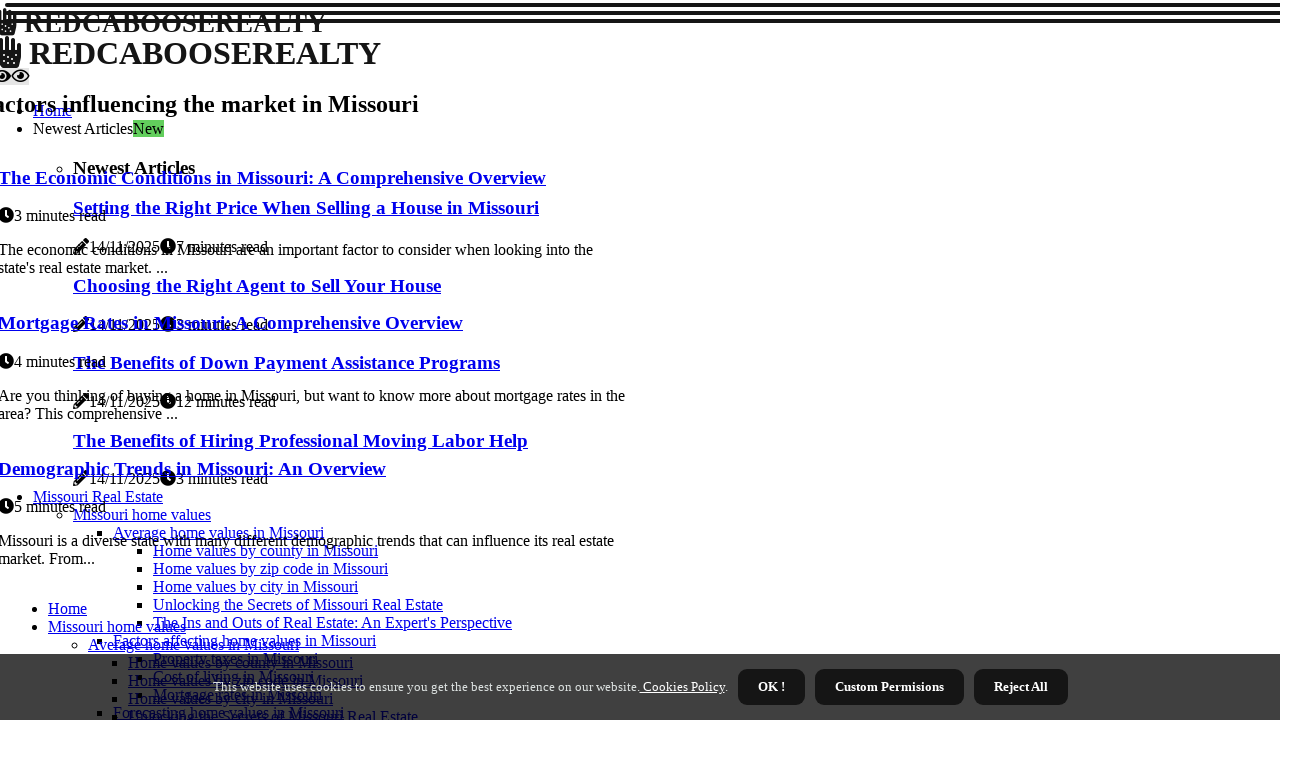

--- FILE ---
content_type: text/html;charset=utf-8
request_url: https://www.redcabooserealty.com/missouri-real-estate-market-trends/factors-influencing-the-market-in-missouri
body_size: 16528
content:
<!DOCTYPE html><html lang="en-US"><head><meta charset="UTF-8" /><meta http-equiv="X-UA-Compatible" content="IE=edge" /><meta name="viewport" content="width=device-width, initial-scale=1" /><meta name="generator" content="WordPress 5.7.2" /><meta name="robots" content="index,follow,max-snippet:-1, max-image-preview:large, max-video-preview:-1"><title>Real Estate Agents in Missouri: Qualifications and Benefits</title><meta name="author" content="Glen Winzler" /><meta name="description" content="Discover the qualifications and benefits of experienced real estate agents in Missouri to help you make an informed decision when selecting the right..." /><meta name="keywords" content="missouri, qualifications, sale, success, services" /><meta property="og:locale" content="en_US" /><meta property="og:type" content="website" /><meta property="og:title" content="Real Estate Agents in Missouri: Qualifications and Benefits" /><meta property="og:description" content="Discover the qualifications and benefits of experienced real estate agents in Missouri to help you make an informed decision when selecting the right agent for your needs." /><meta property="og:url" content="https://www.redcabooserealty.com/category" /><meta property="og:site_name" content="redcabooserealty.com"/><meta property="og:image" content="https://www.redcabooserealty.com/img/7dc365c5b73061d2988ba47a50792300.jpg?15"/><meta name="twitter:card" content="summary_large_image" /><meta name="twitter:description" content="Discover the qualifications and benefits of experienced real estate agents in Missouri to help you make an informed decision when selecting the right agent for your needs." /><meta name="twitter:title" content="Real Estate Agents in Missouri: Qualifications and Benefits" /><script type='application/ld+json' class='yoast-schema-graph yoast-schema-graph--main'>{"@context": "https://schema.org","@graph": [{"@type": "WebSite","@id": "https://www.redcabooserealty.com#website","url": "https://www.redcabooserealty.com","name": "redcabooserealty.com","inLanguage": "en","description": "Discover the qualifications and benefits of experienced real estate agents in Missouri to help you make an informed decision when selecting the right agent for your needs."},{"@type": "ImageObject","@id": "https://www.redcabooserealty.com/category#primaryimage","inLanguage": "en","url": "https://www.redcabooserealty.com/img/7dc365c5b73061d2988ba47a50792300.jpg?15","width": 1920,"height": 800,"caption": "Real Estate Agents in Missouri: Qualifications and Benefits"},{"@type": "WebPage","@id": "https://www.redcabooserealty.com/category#webpage","url": "https://www.redcabooserealty.com/category","name": "Real Estate Agents in Missouri: Qualifications and Benefits","isPartOf": {"@id": "https://www.redcabooserealty.com#website"},"inLanguage": "en","primaryImageOfPage": {"@id": "https://www.redcabooserealty.com/category#primaryimage"},"datePublished": "2025-11-15T17-00-13.000Z","dateModified": "2025-11-15T17-00-13.000Z","description": "Discover the qualifications and benefits of experienced real estate agents in Missouri to help you make an informed decision when selecting the right agent for your needs.","potentialAction": [{"@type": "ReadAction","target": ["https://www.redcabooserealty.com/category"]}]}]}</script><link rel="icon" href="https://www.redcabooserealty.com/img/favicon.png" type="image/x-icon" /><link rel="apple-touch-icon-precomposed" sizes="57x57" href="https://www.redcabooserealty.com/img/apple-touch-icon-57x57.png" /><link rel="apple-touch-icon-precomposed" sizes="114x114" href="https://www.redcabooserealty.com/img/apple-touch-icon-114x114.png" /><link rel="apple-touch-icon-precomposed" sizes="72x72" href="https://www.redcabooserealty.com/img/apple-touch-icon-72x72.png" /><link rel="apple-touch-icon-precomposed" sizes="144x144" href="https://www.redcabooserealty.com/img/apple-touch-icon-144x144.png" /><link rel="apple-touch-icon-precomposed" sizes="60x60" href="https://www.redcabooserealty.com/img/apple-touch-icon-60x60.png" /><link rel="apple-touch-icon-precomposed" sizes="120x120" href="https://www.redcabooserealty.com/img/apple-touch-icon-120x120.png" /><link rel="apple-touch-icon-precomposed" sizes="76x76" href="https://www.redcabooserealty.com/img/apple-touch-icon-76x76.png" /><link rel="apple-touch-icon-precomposed" sizes="152x152" href="https://www.redcabooserealty.com/img/apple-touch-icon-152x152.png" /><link rel="icon" type="image/png" href="https://www.redcabooserealty.com/img/favicon-196x196.png" sizes="196x196" /><link rel="icon" type="image/png" href="https://www.redcabooserealty.com/img/favicon-96x96.png" sizes="96x96" /><link rel="icon" type="image/png" href="https://www.redcabooserealty.com/img/favicon-32x32.png" sizes="32x32" /><link rel="icon" type="image/png" href="https://www.redcabooserealty.com/img/favicon-16x16.png" sizes="16x16" /><link rel="icon" type="image/png" href="https://www.redcabooserealty.com/img/favicon-128.png" sizes="128x128" /><meta name="application-name" content="&nbsp;"/><meta name="msapplication-TileColor" content="#FFFFFF" /><meta name="msapplication-TileImage" content="mstile-144x144.png" /><meta name="msapplication-square70x70logo" content="mstile-70x70.png" /><meta name="msapplication-square150x150logo" content="mstile-150x150.png" /><meta name="msapplication-wide310x150logo" content="mstile-310x150.png" /><meta name="msapplication-square310x310logo" content="mstile-310x310.png" /><script> WebFontConfig = { google: { families: ['Lato', 'Alegreya'] } }; (function(d) { var wf = d.createElement('script'), s = d.scripts[0]; wf.src = 'https://ajax.googleapis.com/ajax/libs/webfont/1.6.26/webfont.js'; wf.async = true; s.parentNode.insertBefore(wf, s); })(document);</script><style type="text/css">:root{ --main-color:#551a8b; --font-heading:Lato; --font-body:Alegreya;}.enable_footer_columns_dark { background: #151515; color: #fff; border-top: 1px solid #303030;}</style><link rel="stylesheet" href="https://www.redcabooserealty.com/css/bootstrap.min.css?ver=3.3.6" type="text/css" media="all" /><link rel="stylesheet" href="https://cdnjs.cloudflare.com/ajax/libs/font-awesome/5.15.4/css/all.min.css" /><link rel="https://api.w.org/" href="https://www.redcabooserealty.com/wp-json" /><link rel="EditURI" type="application/rsd+xml" title="RSD" href="https://www.redcabooserealty.com/xmlrpc.php?rsd" /><link rel="wlwmanifest" type="application/wlwmanifest+xml" href="https://www.redcabooserealty.com/wp-includes/wlwmanifest.xml"/><link rel="shortlink" href="https://www.redcabooserealty.com"/><style type="text/css">.vflw_header_magazine_style.two_header_top_style.vflw_cus_top_share .header_top_bar_wrapper { background: #151515;}h4 {margin-top: 34px;}.home_section3 { background-color: #15151508;}.enable_footer_columns_dark { background: #151515; color: #fff; border-top: 1px solid #151515;}.vflw_radus_e {border-radius: 5px;}.single_post_title_main { text-align: left; max-width: 95%; font-size: 33px;}ul.jl_s_pagination { display: none;}.cc-window { position: fixed; left: 0; right: 0; bottom: 0; width: 100%; background-color: rgba(0,0,0,0.75); z-index: 999; opacity: 1; transition: all 0.3s ease;}.cc-window .box-cookies { padding: 15px; text-align: center; color: #DBE0DF; font-size: 13px; font-weight: 400; line-height: 30px;}.cc-window .box-cookies { padding: 15px; text-align: center; color: #DBE0DF; font-size: 13px; font-weight: 400; line-height: 30px;}.cc-window .cc-close .cc-reject .cc-custom{ display: inline-block; margin-left: 10px; line-height: normal; padding: 10px 20px; background-color: #151515; color: #fff; font-weight: bold; border-radius: 9px; cursor: pointer; transition: all 0.3s ease-in-out;}.footer_logo_about{font-weight: bold;font-size: 33px;}.post_content.vflw_content { text-align: justify;}.jm-post-like{cursor:pointer;}a.jm-post-like.loved { background: red; border-radius: 24px;}.single_post_share_icon_post li a i { display: inline-block; padding: 0; color: #fff; text-align: center; text-transform: capitalize; font-size: 18px; font-weight: 500; height: 40px; line-height: 40px; width: 40px; border-radius: 24px;}.single-post-meta-wrapper.vflw_sfoot i { float: left; display: inline-block; padding: 0; color: #000; text-align: center; margin-right: 0; text-transform: capitalize; font-size: 18px; font-weight: 500; height: 40px; line-height: 40px; width: 40px; border-radius: 24px; border: 1px solid #ebebeb;}.auth .author-info.vflw_auth_head { background: transparent; padding: 0px 11%; text-align: center; margin-bottom: 0px;}.main_title_col .auth { margin-top: 0px; margin-bottom: 30px; padding: 0px; border: 0px !important;}.auth .author-info.vflw_auth_head { background: transparent; padding: 0px 11%; text-align: center; margin-bottom: 0px;}.author-info.vflw_auth_head .author-avatar { display: block; float: right; margin-left: 50px;}.author-info.vflw_auth_head .avatar { width: 198px !important; border: 7px solid #fff; border-radius: 50%; overflow: hidden; box-shadow: 0 0 0 4px #151515; margin-top: -27px;}.author-info.vflw_auth_head .author-description { float: right; display: block; margin: 0px; width: 55%;}.auth .author_commentcount, .auth .author_postcount { font-size: 12px; color: #fff; line-height: 1.2; background: #151515; margin-right: 5px; padding: 2px 10px; border-radius: 24px;}.grid-sidebar .box { margin-bottom: 0!important; width: 50%; padding: 0; padding-right: 20px; padding-left: 20px; float: left; position: relative;}ol {display: inline-block;list-style-type: none;margin: 0px 0px 20px 80px;padding: 0;overflow: hidden;font-size: 12px;padding-left: 0;border-left: 1px solid #151515;}ol li {display: inline;margin-right: 8px;}ol li::before {content: ">";margin-right: 8px;}ol li:first-child::before {content: "";}.jlm_w .jlma { top: 3px;}.jlm_w .jlmb { top: 11px;}.jlm_w .jlmc { top: 19px;}.jlm_w span { display: block; position: absolute; width: 102%; height: 4px; border-radius: 3px; background: #151515; left: 5px;}.bottom_footer_menu_text .vflw_ft_w { border-top: 1px solid #ffff;}.menu-footer { margin-bottom: 0; padding: 0px; float: right; margin: -5px 35px 0px 0px;}.footer-bottom { color: #fff;}#menu-footer-menu li a { text-decoration: none; color: #fff;}.jellywp_about_us_widget_wrapper .footer_logo_about {margin-bottom: 30px;float: none;display: inline-block;width:100%;}.vflw_cat_img_w:last-child, .footer-columns .vflw_cat_img_w:nth-last-child(2) {margin-bottom: 8px;}.jli-moon{font-family: Font Awesome 5 Pro!important;}.jli-moon:before { content: "\f06e";}.jli-sun{font-family: Font Awesome 5 Free!important;}.jli-sun:before { content: "\f06e";}.vflw_day_night .jl-night-toggle-icon { width: 41px; background: rgba(0,0,0,.1); border-radius: 27;}.vflw__cat_img_w .vflw__cat_img_c { height: 68px; position: relative; border-radius: 10px; margin-top: :13px;}.footer-columns .vflw__cat_img_w .vflw__cat_img_c { border: 1px solid #525252; background: #3a3939;}header.header-wraper.vflw_header_magazine_style.two_header_top_style.header_layout_style3_custom.vflw_cus_top_share.border_down { background: #151515; height: 122px;}.vflw__s_pagination { display: none;}.vflw_cites { margin-top: 40px;}.row { display: -ms-flexbox; display: flex; -ms-flex-wrap: wrap; flex-wrap: wrap; margin-right: -15px; margin-left: -15px; width: 100%;}.vflw__lead_large { display: block;position: relative;}.vflw__lead_mobile { display: none;position: relative;}@media only screen and (max-width: 400px) { .author-info.vflw_auth_head .author-description { float: right; display: block; margin: 0px; width: 100%;}.author-info.vflw_auth_head .author-avatar { display: block; float: none; margin-left: 0px;}.grid-sidebar .box { margin-bottom: 0!important; width: 100%; padding: 0; padding-right: 20px; padding-left: 20px; float: left; position: relative;}.vflw__lead_large { display: none;position: relative;}.vflw__lead_mobile { display: block;position: relative;}}</style><style></style></head><body class="mobile_nav_class "><div class="options_layout_wrapper vflw_clear_at vflw_radius vflw_none_box_styles vflw_border_radiuss vflw_en_day_night"><div class="options_layout_container full_layout_enable_front"><header class="header-wraper vflw_header_magazine_style two_header_top_style header_layout_style3_custom vflw_cus_top_share "><div class="vflw_blank_nav"></div><div id="menu_wrapper" class="menu_wrapper vflw_menu_sticky vflw_stick"><div class="container"><div class="row"><div class="main_menu col-md-12" style="height: 63px;"><div class="logo_small_wrapper_table"><div class="logo_small_wrapper"><a class="logo_link" href="https://www.redcabooserealty.com" style="margin-top: -10px;"><div class="vflw_logo_n"><div class="fas fa-allergies" style="font-size: 27px;color: #151515;"> REDCABOOSEREALTY</div></div><div class="vflw_logo_w"><div class="fas fa-allergies" style="font-size: 32px;color: #151515;"> REDCABOOSEREALTY</div></div></a></div></div><div class="search_header_menu vflw_nav_mobile"><div class="menu_mobile_icons"><div class="jlm_w"><span class="jlma"></span><span class="jlmb"></span><span class="jlmc"></span></div></div><div class="vflw_day_night vflw_day_en"> <span class="jl-night-toggle-icon"><span class="vflw_moon"><i class="jli-moon fas fa-eye"></i></span><span class="vflw_sun"><i class="jli-sun far fa-eye"></i></span></span></div></div><div class="menu-primary-container navigation_wrapper vflw_cus_share_mnu"><ul id="mainmenu" class="vflw_main_menu"><li class="menu-item current-menu-item current_page_item"> <a href="https://www.redcabooserealty.com">Home<span class="border-menu"></span></a></li> <li class="menu-item menu-item-has-children"> <a>Newest Articles<span class="border-menu"></span><span class="vflw_menu_lb" style="background: #62ce5c !important;"><span class="vflw_lb_ar" style="border-top: 3px solid #62ce5c !important;"></span>New</span></a><ul class="sub-menu menu_post_feature vflw_menu_tls"><li><div id="sprasa_recent_large_widgets-2" class="widget main_post_style"><h3 class="widget-title"><span>Newest Articles</span></h3><div class="vflw_grid_overlay vflw_w_menu vflw_clear_at"><div class="vflw_grid_overlay_col"><div class="vflw_grid_verlay_wrap vflw_radus_e"><div class="vflw_f_img_bg" style="background-image: url('https://www.redcabooserealty.com/img/t2403becc31213bb57b32a0d1f6175a76.jpg')"></div><a href="https://www.redcabooserealty.com/preparing-to-sell-a-house-in-missouri-setting-the-right-price-when-selling-a-house" class="vflw_f_img_link"></a><div class="vflw_f_postbox"><h3 class="vflw_f_title"><a href="https://www.redcabooserealty.com/preparing-to-sell-a-house-in-missouri-setting-the-right-price-when-selling-a-house">Setting the Right Price When Selling a House in Missouri</a></h3><span class="vflw_post_meta"><span class="post-date"><i class="fas fa-pencil-alt"></i>14/11/2025</span><span class="post-read-time"><i class="fa fa-clock"></i>7 minutes read</span></span></div></div></div><div class="vflw_grid_overlay_col"><div class="vflw_grid_verlay_wrap vflw_radus_e"><div class="vflw_f_img_bg" style="background-image: url('https://www.redcabooserealty.com/img/t81d3472777885ac26413b6a1595f5a41.jpg')"></div><a href="https://www.redcabooserealty.com/finding-an-agent-to-sell-your-house-choosing-the-right-agent-to-sell-your-house" class="vflw_f_img_link"></a><div class="vflw_f_postbox"><h3 class="vflw_f_title"><a href="https://www.redcabooserealty.com/finding-an-agent-to-sell-your-house-choosing-the-right-agent-to-sell-your-house">Choosing the Right Agent to Sell Your House</a></h3><span class="vflw_post_meta"><span class="post-date"><i class="fas fa-pencil-alt"></i>14/11/2025</span><span class="post-read-time"><i class="fa fa-clock"></i>3 minutes read</span></span></div></div></div><div class="vflw_grid_overlay_col"><div class="vflw_grid_verlay_wrap vflw_radus_e"><div class="vflw_f_img_bg" style="background-image: url('https://www.redcabooserealty.com/img/te18fadbb06e89f6f03545537c02b8bee.jpg')"></div><a href="https://www.redcabooserealty.com/finding-financing-for-a-house-purchase-down-payment-assistance-programs" class="vflw_f_img_link"></a><div class="vflw_f_postbox"><h3 class="vflw_f_title"><a href="https://www.redcabooserealty.com/finding-financing-for-a-house-purchase-down-payment-assistance-programs">The Benefits of Down Payment Assistance Programs</a></h3><span class="vflw_post_meta"><span class="post-date"><i class="fas fa-pencil-alt"></i>14/11/2025</span><span class="post-read-time"><i class="fa fa-clock"></i>12 minutes read</span></span></div></div></div><div class="vflw_grid_overlay_col"><div class="vflw_grid_verlay_wrap vflw_radus_e"><div class="vflw_f_img_bg" style="background-image: url('https://www.redcabooserealty.com/img/t23cf12747a73cc10f260c1a49b6c547b.jpg')"></div><a href="https://www.redcabooserealty.com/the-benefits-of-hiring-professional-moving-labor-help" class="vflw_f_img_link"></a><div class="vflw_f_postbox"><h3 class="vflw_f_title"><a href="https://www.redcabooserealty.com/the-benefits-of-hiring-professional-moving-labor-help">The Benefits of Hiring Professional Moving Labor Help</a></h3><span class="vflw_post_meta"><span class="post-date"><i class="fas fa-pencil-alt"></i>14/11/2025</span><span class="post-read-time"><i class="fa fa-clock"></i>3 minutes read</span></span></div></div></div></div></div></li></ul></li><li class="menu-item menu-item-has-children"><a href="#">Missouri Real Estate<span class="border-menu"></span></a><ul class="sub-menu"><li class="menu-item menu-item-has-children"> <a href="https://www.redcabooserealty.com/missouri-home-values">Missouri home values<span class="border-menu"></span></a><ul class="sub-menu"><li class="menu-item menu-item-has-children"> <a href="https://www.redcabooserealty.com/missouri-home-values/average-home-values-in-missouri">Average home values in Missouri<span class="border-menu"></span></a></li><ul class="sub-menu"><li class="menu-item"> <a href="https://www.redcabooserealty.com/average-home-values-in-missouri-home-values-by-county-in-missouri">Home values by county in Missouri<span class="border-menu"></span></a></li><li class="menu-item"> <a href="https://www.redcabooserealty.com/average-home-values-in-missouri-home-values-by-zip-code-in-missouri">Home values by zip code in Missouri<span class="border-menu"></span></a></li><li class="menu-item"> <a href="https://www.redcabooserealty.com/average-home-values-in-missouri-home-values-by-city-in-missouri">Home values by city in Missouri<span class="border-menu"></span></a></li><li class="menu-item"> <a href="https://www.redcabooserealty.com/average-home-values-in-missouri-unlocking-the-secrets-of-missouri-real-estate">Unlocking the Secrets of Missouri Real Estate<span class="border-menu"></span></a></li><li class="menu-item"> <a href="https://www.redcabooserealty.com/average-home-values-in-missouri-the-ins-and-outs-of-real-estate-an-expert-s-perspective">The Ins and Outs of Real Estate: An Expert's Perspective<span class="border-menu"></span></a></li></ul></li><li class="menu-item menu-item-has-children"> <a href="https://www.redcabooserealty.com/missouri-home-values/factors-affecting-home-values-in-missouri">Factors affecting home values in Missouri<span class="border-menu"></span></a></li><ul class="sub-menu"><li class="menu-item"> <a href="https://www.redcabooserealty.com/factors-affecting-home-values-in-missouri-property-taxes-in-missouri">Property taxes in Missouri<span class="border-menu"></span></a></li><li class="menu-item"> <a href="https://www.redcabooserealty.com/factors-affecting-home-values-in-missouri-cost-of-living-in-missouri">Cost of living in Missouri<span class="border-menu"></span></a></li><li class="menu-item"> <a href="https://www.redcabooserealty.com/factors-affecting-home-values-in-missouri-mortgage-rates-in-missouri">Mortgage rates in Missouri<span class="border-menu"></span></a></li></ul></li><li class="menu-item menu-item-has-children"> <a href="https://www.redcabooserealty.com/missouri-home-values/forecasting-home-values-in-missouri">Forecasting home values in Missouri<span class="border-menu"></span></a></li><ul class="sub-menu"><li class="menu-item"> <a href="https://www.redcabooserealty.com/forecasting-home-values-in-missouri-historical-trends-in-home-values-in-missouri">Historical trends in home values in Missouri<span class="border-menu"></span></a></li><li class="menu-item"> <a href="https://www.redcabooserealty.com/forecasting-home-values-in-missouri-housing-market-analysis-in-missouri">Housing market analysis in Missouri<span class="border-menu"></span></a></li><li class="menu-item"> <a href="https://www.redcabooserealty.com/forecasting-home-values-in-missouri-predicted-home-values-in-missouri">Predicted home values in Missouri<span class="border-menu"></span></a></li><li class="menu-item"> <a href="https://www.redcabooserealty.com/forecasting-home-values-in-missouri-the-benefits-of-new-jersey-group-health-insurance">The Benefits of New Jersey Group Health Insurance<span class="border-menu"></span></a></li></ul></li></ul></li><li class="menu-item menu-item-has-children"> <a href="https://www.redcabooserealty.com/missouri-real-estate-market-trends">Missouri real estate market trends<span class="border-menu"></span></a><ul class="sub-menu"><li class="menu-item menu-item-has-children"> <a href="https://www.redcabooserealty.com/missouri-real-estate-market-trends/current-market-trends-in-missouri">Current market trends in Missouri<span class="border-menu"></span></a></li><ul class="sub-menu"><li class="menu-item"> <a href="https://www.redcabooserealty.com/current-market-trends-in-missouri-housing-market-outlook-in-missouri">Housing market outlook in Missouri<span class="border-menu"></span></a></li><li class="menu-item"> <a href="https://www.redcabooserealty.com/current-market-trends-in-missouri-housing-affordability-in-missouri">Housing affordability in Missouri<span class="border-menu"></span></a></li><li class="menu-item"> <a href="https://www.redcabooserealty.com/current-market-trends-in-missouri-housing-market-activity-in-missouri">Housing market activity in Missouri<span class="border-menu"></span></a></li></ul></li><li class="menu-item menu-item-has-children"> <a href="https://www.redcabooserealty.com/missouri-real-estate-market-trends/factors-influencing-the-market-in-missouri">Factors influencing the market in Missouri<span class="border-menu"></span></a></li><ul class="sub-menu"><li class="menu-item"> <a href="https://www.redcabooserealty.com/factors-influencing-the-market-in-missouri-mortgage-rates-in-missouri">Mortgage rates in Missouri<span class="border-menu"></span></a></li><li class="menu-item"> <a href="https://www.redcabooserealty.com/factors-influencing-the-market-in-missouri-demographic-trends-in-missouri">Demographic trends in Missouri<span class="border-menu"></span></a></li><li class="menu-item"> <a href="https://www.redcabooserealty.com/factors-influencing-the-market-in-missouri-economic-conditions-in-missouri">Economic conditions in Missouri<span class="border-menu"></span></a></li></ul></li><li class="menu-item menu-item-has-children"> <a href="https://www.redcabooserealty.com/missouri-real-estate-market-trends/forecasting-market-trends-in-missouri">Forecasting market trends in Missouri<span class="border-menu"></span></a></li><ul class="sub-menu"><li class="menu-item"> <a href="https://www.redcabooserealty.com/forecasting-market-trends-in-missouri-real-estate-market-analysis-in-missouri">Real estate market analysis in Missouri<span class="border-menu"></span></a></li><li class="menu-item"> <a href="https://www.redcabooserealty.com/forecasting-market-trends-in-missouri-historical-trends-in-real-estate-market-in-missouri">Historical trends in real estate market in Missouri<span class="border-menu"></span></a></li><li class="menu-item"> <a href="https://www.redcabooserealty.com/forecasting-market-trends-in-missouri-predicted-real-estate-trends-in-missouri">Predicted real estate trends in Missouri<span class="border-menu"></span></a></li></ul></li></ul></li><li class="menu-item menu-item-has-children"> <a href="https://www.redcabooserealty.com/real-estate-agents-in-missouri">Real estate agents in Missouri<span class="border-menu"></span></a><ul class="sub-menu"><li class="menu-item menu-item-has-children"> <a href="https://www.redcabooserealty.com/real-estate-agents-in-missouri/finding-a-real-estate-agent-in-missouri">Finding a real estate agent in Missouri<span class="border-menu"></span></a></li><ul class="sub-menu"><li class="menu-item"> <a href="https://www.redcabooserealty.com/finding-a-real-estate-agent-in-missouri-real-estate-agents-by-city-in-missouri">Real estate agents by city in Missouri<span class="border-menu"></span></a></li><li class="menu-item"> <a href="https://www.redcabooserealty.com/finding-a-real-estate-agent-in-missouri-real-estate-agents-by-county-in-missouri">Real estate agents by county in Missouri<span class="border-menu"></span></a></li><li class="menu-item"> <a href="https://www.redcabooserealty.com/finding-a-real-estate-agent-in-missouri-real-estate-agents-by-zip-code-in-missouri">Real estate agents by zip code in Missouri<span class="border-menu"></span></a></li><li class="menu-item"> <a href="https://www.redcabooserealty.com/finding-a-real-estate-agent-in-missouri-the-benefits-of-hiring-professional-moving-labor-help">The Benefits of Hiring Professional Moving Labor Help<span class="border-menu"></span></a></li></ul></li><li class="menu-item menu-item-has-children"> <a href="https://www.redcabooserealty.com/real-estate-agents-in-missouri/qualifications-of-real-estate-agents-in-missouri">Qualifications of real estate agents in Missouri<span class="border-menu"></span></a></li><ul class="sub-menu"><li class="menu-item"> <a href="https://www.redcabooserealty.com/qualifications-of-real-estate-agents-in-missouri-experienced-real-estate-agents-in-missouri">Experienced real estate agents in Missouri<span class="border-menu"></span></a></li><li class="menu-item"> <a href="https://www.redcabooserealty.com/qualifications-of-real-estate-agents-in-missouri-licensed-real-estate-agents-in-missouri">Licensed real estate agents in Missouri<span class="border-menu"></span></a></li><li class="menu-item"> <a href="https://www.redcabooserealty.com/qualifications-of-real-estate-agents-in-missouri-certified-real-estate-agents-in-missouri">Certified real estate agents in Missouri<span class="border-menu"></span></a></li></ul></li><li class="menu-item menu-item-has-children"> <a href="https://www.redcabooserealty.com/real-estate-agents-in-missouri/types-of-real-estate-agents-in-missouri">Types of real estate agents in Missouri<span class="border-menu"></span></a></li><ul class="sub-menu"><li class="menu-item"> <a href="https://www.redcabooserealty.com/types-of-real-estate-agents-in-missouri-dual-agents-in-missouri">Dual agents in Missouri<span class="border-menu"></span></a></li><li class="menu-item"> <a href="https://www.redcabooserealty.com/types-of-real-estate-agents-in-missouri-seller-s-agents-in-missouri">Seller's agents in Missouri<span class="border-menu"></span></a></li><li class="menu-item"> <a href="https://www.redcabooserealty.com/types-of-real-estate-agents-in-missouri-buyer-s-agents-in-missouri">Buyer's agents in Missouri<span class="border-menu"></span></a></li></ul></li></ul></li><li class="menu-item menu-item-has-children"> <a href="https://www.redcabooserealty.com/buying-a-house-in-missouri">Buying a house in Missouri<span class="border-menu"></span></a><ul class="sub-menu"><li class="menu-item menu-item-has-children"> <a href="https://www.redcabooserealty.com/buying-a-house-in-missouri/closing-on-a-house-purchase">Closing on a house purchase<span class="border-menu"></span></a></li><ul class="sub-menu"><li class="menu-item"> <a href="https://www.redcabooserealty.com/closing-on-a-house-purchase-home-inspection-process-for-buying-a-house-in-missouri">Home inspection process for buying a house in Missouri<span class="border-menu"></span></a></li><li class="menu-item"> <a href="https://www.redcabooserealty.com/closing-on-a-house-purchase-closing-costs-for-buying-a-house-in-missouri">Closing costs for buying a house in Missouri<span class="border-menu"></span></a></li><li class="menu-item"> <a href="https://www.redcabooserealty.com/closing-on-a-house-purchase-title-and-escrow-services-for-buying-a-house-in-missouri">Title and escrow services for buying a house in Missouri<span class="border-menu"></span></a></li><li class="menu-item"> <a href="https://www.redcabooserealty.com/closing-on-a-house-purchase-the-ultimate-guide-to-getting-a-kings-bay-movers-quote">The Ultimate Guide to Getting a Kings Bay Movers Quote<span class="border-menu"></span></a></li></ul></li><li class="menu-item menu-item-has-children"> <a href="https://www.redcabooserealty.com/buying-a-house-in-missouri/finding-financing-for-a-house-purchase">Finding financing for a house purchase<span class="border-menu"></span></a></li><ul class="sub-menu"><li class="menu-item"> <a href="https://www.redcabooserealty.com/finding-financing-for-a-house-purchase-mortgage-rates-in-missouri">Mortgage rates in Missouri<span class="border-menu"></span></a></li><li class="menu-item"> <a href="https://www.redcabooserealty.com/finding-financing-for-a-house-purchase-down-payment-assistance-programs">Down payment assistance programs<span class="border-menu"></span></a></li><li class="menu-item"> <a href="https://www.redcabooserealty.com/finding-financing-for-a-house-purchase-mortgage-lenders-in-missouri">Mortgage lenders in Missouri<span class="border-menu"></span></a></li></ul></li><li class="menu-item menu-item-has-children"> <a href="https://www.redcabooserealty.com/buying-a-house-in-missouri/homes-for-sale-in-missouri">Homes for sale in Missouri<span class="border-menu"></span></a></li><ul class="sub-menu"><li class="menu-item"> <a href="https://www.redcabooserealty.com/homes-for-sale-in-missouri-homes-for-sale-by-city-in-missouri">Homes for sale by city in Missouri<span class="border-menu"></span></a></li><li class="menu-item"> <a href="https://www.redcabooserealty.com/homes-for-sale-in-missouri-homes-for-sale-by-zip-code-in-missouri">Homes for sale by zip code in Missouri<span class="border-menu"></span></a></li><li class="menu-item"> <a href="https://www.redcabooserealty.com/homes-for-sale-in-missouri-homes-for-sale-by-county-in-missouri">Homes for sale by county in Missouri<span class="border-menu"></span></a></li></ul></li></ul></li><li class="menu-item menu-item-has-children"> <a href="https://www.redcabooserealty.com/selling-a-house-in-missouri">Selling a house in Missouri<span class="border-menu"></span></a><ul class="sub-menu"><li class="menu-item menu-item-has-children"> <a href="https://www.redcabooserealty.com/selling-a-house-in-missouri/preparing-to-sell-a-house-in-missouri">Preparing to sell a house in Missouri<span class="border-menu"></span></a></li><ul class="sub-menu"><li class="menu-item"> <a href="https://www.redcabooserealty.com/preparing-to-sell-a-house-in-missouri-setting-the-right-price-when-selling-a-house">Setting the right price when selling a house<span class="border-menu"></span></a></li><li class="menu-item"> <a href="https://www.redcabooserealty.com/preparing-to-sell-a-house-in-missouri-marketing-your-property-when-selling-a-house">Marketing your property when selling a house<span class="border-menu"></span></a></li><li class="menu-item"> <a href="https://www.redcabooserealty.com/preparing-to-sell-a-house-in-missouri-home-staging-tips-for-selling-a-house-in-missouri">Home staging tips for selling a house in Missouri<span class="border-menu"></span></a></li></ul></li><li class="menu-item menu-item-has-children"> <a href="https://www.redcabooserealty.com/selling-a-house-in-missouri/finding-an-agent-to-sell-your-house">Finding an agent to sell your house<span class="border-menu"></span></a></li><ul class="sub-menu"><li class="menu-item"> <a href="https://www.redcabooserealty.com/finding-an-agent-to-sell-your-house-choosing-the-right-agent-to-sell-your-house">Choosing the right agent to sell your house<span class="border-menu"></span></a></li><li class="menu-item"> <a href="https://www.redcabooserealty.com/finding-an-agent-to-sell-your-house-interviewing-agents-to-sell-your-house">Interviewing agents to sell your house<span class="border-menu"></span></a></li><li class="menu-item"> <a href="https://www.redcabooserealty.com/finding-an-agent-to-sell-your-house-comparing-agent-commissions-to-sell-your-house">Comparing agent commissions to sell your house<span class="border-menu"></span></a></li></ul></li><li class="menu-item menu-item-has-children"> <a href="https://www.redcabooserealty.com/selling-a-house-in-missouri/closing-on-the-sale-of-your-house">Closing on the sale of your house<span class="border-menu"></span></a></li><ul class="sub-menu"><li class="menu-item"> <a href="https://www.redcabooserealty.com/closing-on-the-sale-of-your-house-closing-costs-when-selling-a-house">Closing costs when selling a house<span class="border-menu"></span></a></li><li class="menu-item"> <a href="https://www.redcabooserealty.com/closing-on-the-sale-of-your-house-title-and-escrow-services-when-selling-a-house">Title and escrow services when selling a house<span class="border-menu"></span></a></li><li class="menu-item"> <a href="https://www.redcabooserealty.com/closing-on-the-sale-of-your-house-negotiating-offers-when-selling-a-house">Negotiating offers when selling a house<span class="border-menu"></span></a></li></ul></li></ul></li><li class="menu-item menu-item-has-children"> <a href="https://www.redcabooserealty.com/missouri-real-estate-listings">Missouri real estate listings<span class="border-menu"></span></a><ul class="sub-menu"><li class="menu-item menu-item-has-children"> <a href="https://www.redcabooserealty.com/missouri-real-estate-listings/offline-real-estate-listings-for-missouri">Offline real estate listings for Missouri<span class="border-menu"></span></a></li><ul class="sub-menu"><li class="menu-item"> <a href="https://www.redcabooserealty.com/offline-real-estate-listings-for-missouri-newspaper-listings-for-houses-for-saleinmissouri">Newspaper listings for houses for saleinMissouri<span class="border-menu"></span></a></li><li class="menu-item"> <a href="https://www.redcabooserealty.com/offline-real-estate-listings-for-missouri-open-house-listings-for-houses-for-saleinmissouri">Open house listings for houses for saleinMissouri<span class="border-menu"></span></a></li><li class="menu-item"> <a href="https://www.redcabooserealty.com/offline-real-estate-listings-for-missouri-yard-signs-for-houses-for-saleinmissouri">Yard signs for houses for saleinMissouri<span class="border-menu"></span></a></li></ul></li><li class="menu-item menu-item-has-children"> <a href="https://www.redcabooserealty.com/missouri-real-estate-listings/online-real-estate-listings-for-missouri">Online real estate listings for Missouri<span class="border-menu"></span></a></li><ul class="sub-menu"><li class="menu-item"> <a href="https://www.redcabooserealty.com/online-real-estate-listings-for-missouri-mls-listings-for-houses-for-sale-in-missouri">MLS listings for houses for sale in Missouri<span class="border-menu"></span></a></li><li class="menu-item"> <a href="https://www.redcabooserealty.com/online-real-estate-listings-for-missouri-zillow-listings-for-houses-for-sale-in-missouri">Zillow listings for houses for sale in Missouri<span class="border-menu"></span></a></li><li class="menu-item"> <a href="https://www.redcabooserealty.com/online-real-estate-listings-for-missouri-realtor-com-listings-for-houses-for-sale-in-missouri">Realtor.com listings for houses for sale in Missouri<span class="border-menu"></span></a></li></ul></li></ul></li><li class="menu-item menu-item-has-children"> <a href="https://www.redcabooserealty.com/top-services">Top Services<span class="border-menu"></span></a><ul class="sub-menu"><li class="menu-item menu-item-has-children"> <a href="https://www.redcabooserealty.com/top-services/missouri-movers">Missouri Movers<span class="border-menu"></span></a></li><ul class="sub-menu"><li class="menu-item"> <a href="https://www.redcabooserealty.com/missouri-movers-best-missouri-out-of-state-moving-company">Best Missouri Out Of State Moving Company<span class="border-menu"></span></a></li><li class="menu-item"> <a href="https://www.redcabooserealty.com/missouri-movers-the-best-affordable-long-distance-movers-near-you-save-20-with-threemovers-com">The Best Affordable Long Distance Movers Near You: Save 20% with ThreeMovers.com<span class="border-menu"></span></a></li></ul></li></ul></li></ul></li></ul></div></div></div></div></div></div></header><div class="mobile_menu_overlay"></div><section id="content_main" class="clearfix vflw_spost"><div class="container"><div class="row main_content"><div class="row"><div class="col-md-12 main_title_col"><div class="auth" style="text-align: center;"><h1>Factors influencing the market in Missouri</h1></div></div></div><div class="vflw_post_loop_wrapper"><div class="container" id="wrapper_masonry"><div class="row"><div class="col-md-12 grid-sidebar" id="content"><div class="vflw_wrapper_cat"><div id="content_masonry" class="vflw_cgrid pagination_infinite_style_cat "><div class="box vflw_grid_layout1 blog_grid_post_style post-2957 post type-post status-publish format-standard has-post-thumbnail hentry category-inspiration tag-morning"><div class="vflw_grid_w"><div class="vflw_img_box vflw_radus_e"><a href="https://www.redcabooserealty.com/factors-influencing-the-market-in-missouri-economic-conditions-in-missouri"><img width="500" height="350" src="https://www.redcabooserealty.com/img/ted93b8e24d5751214a7d919521025bbc.jpg?15" class="attachment-sprasa_slider_grid_small size-sprasa_slider_grid_small wp-post-image" alt="The Economic Conditions in Missouri: A Comprehensive Overview" loading="lazy" onerror="imgError(this)"></a></div><div class="text-box"><h3><a href="https://www.redcabooserealty.com/factors-influencing-the-market-in-missouri-economic-conditions-in-missouri" tabindex="-1">The Economic Conditions in Missouri: A Comprehensive Overview</a></h3> <span class="vflw_post_meta"><span class="post-read-time"><i class="fa fa-clock"></i>3 minutes read</span></span><p>The economic conditions in Missouri are an important factor to consider when looking into the state's real estate market. ...</p></div></div></div><div class="box vflw_grid_layout1 blog_grid_post_style post-2957 post type-post status-publish format-standard has-post-thumbnail hentry category-inspiration tag-morning"><div class="vflw_grid_w"><div class="vflw_img_box vflw_radus_e"><a href="https://www.redcabooserealty.com/factors-influencing-the-market-in-missouri-mortgage-rates-in-missouri"><img width="500" height="350" src="https://www.redcabooserealty.com/img/tf56ce54a1be6870f393ba62f4231cb93.jpg?15" class="attachment-sprasa_slider_grid_small size-sprasa_slider_grid_small wp-post-image" alt="Mortgage Rates in Missouri: A Comprehensive Overview" loading="lazy" onerror="imgError(this)"></a></div><div class="text-box"><h3><a href="https://www.redcabooserealty.com/factors-influencing-the-market-in-missouri-mortgage-rates-in-missouri" tabindex="-1">Mortgage Rates in Missouri: A Comprehensive Overview</a></h3> <span class="vflw_post_meta"><span class="post-read-time"><i class="fa fa-clock"></i>4 minutes read</span></span><p>Are you thinking of buying a home in Missouri, but want to know more about mortgage rates in the area? This comprehensive ...</p></div></div></div><div class="box vflw_grid_layout1 blog_grid_post_style post-2957 post type-post status-publish format-standard has-post-thumbnail hentry category-inspiration tag-morning"><div class="vflw_grid_w"><div class="vflw_img_box vflw_radus_e"><a href="https://www.redcabooserealty.com/factors-influencing-the-market-in-missouri-demographic-trends-in-missouri"><img width="500" height="350" src="https://www.redcabooserealty.com/img/tf61d2efa101d742aac0395e1a4f88ecd.jpg?15" class="attachment-sprasa_slider_grid_small size-sprasa_slider_grid_small wp-post-image" alt="Demographic Trends in Missouri: An Overview" loading="lazy" onerror="imgError(this)"></a></div><div class="text-box"><h3><a href="https://www.redcabooserealty.com/factors-influencing-the-market-in-missouri-demographic-trends-in-missouri" tabindex="-1">Demographic Trends in Missouri: An Overview</a></h3> <span class="vflw_post_meta"><span class="post-read-time"><i class="fa fa-clock"></i>5 minutes read</span></span><p>Missouri is a diverse state with many different demographic trends that can influence its real estate market. From...</p></div></div></div></div></div></div></div></div></div></div></div></section><div id="content_nav" class="vflw_mobile_nav_wrapper"><div id="nav" class="vflw_mobile_nav_inner"><div class="menu_mobile_icons mobile_close_icons closed_menu"> <span class="vflw_close_wapper"><span class="vflw_close_1"></span><span class="vflw_close_2"></span></span></div><ul id="mobile_menu_slide" class="menu_moble_slide"><li class="menu-item current-menu-item current_page_item"> <a href="https://www.redcabooserealty.com">Home<span class="border-menu"></span></a></li><li class="menu-item menu-item-has-children"> <a href="https://www.redcabooserealty.com/missouri-home-values">Missouri home values<span class="border-menu"></span><span class="arrow_down"><i class="jli-down-chevron" aria-hidden="true"></i></span></a><ul class="sub-menu"><li class="menu-item menu-item-has-children"> <a href="https://www.redcabooserealty.com/missouri-home-values/average-home-values-in-missouri">Average home values in Missouri<span class="border-menu"></span><span class="arrow_down"><i class="jli-down-chevron" aria-hidden="true"></i></span></a><ul class="sub-menu"><li class="menu-item"> <a href="https://www.redcabooserealty.com/average-home-values-in-missouri-home-values-by-county-in-missouri">Home values by county in Missouri<span class="border-menu"></span></a></li><li class="menu-item"> <a href="https://www.redcabooserealty.com/average-home-values-in-missouri-home-values-by-zip-code-in-missouri">Home values by zip code in Missouri<span class="border-menu"></span></a></li><li class="menu-item"> <a href="https://www.redcabooserealty.com/average-home-values-in-missouri-home-values-by-city-in-missouri">Home values by city in Missouri<span class="border-menu"></span></a></li><li class="menu-item"> <a href="https://www.redcabooserealty.com/average-home-values-in-missouri-unlocking-the-secrets-of-missouri-real-estate">Unlocking the Secrets of Missouri Real Estate<span class="border-menu"></span></a></li><li class="menu-item"> <a href="https://www.redcabooserealty.com/average-home-values-in-missouri-the-ins-and-outs-of-real-estate-an-expert-s-perspective">The Ins and Outs of Real Estate: An Expert's Perspective<span class="border-menu"></span></a></li></ul></li><li class="menu-item menu-item-has-children"> <a href="https://www.redcabooserealty.com/missouri-home-values/factors-affecting-home-values-in-missouri">Factors affecting home values in Missouri<span class="border-menu"></span><span class="arrow_down"><i class="jli-down-chevron" aria-hidden="true"></i></span></a><ul class="sub-menu"><li class="menu-item"> <a href="https://www.redcabooserealty.com/factors-affecting-home-values-in-missouri-property-taxes-in-missouri">Property taxes in Missouri<span class="border-menu"></span></a></li><li class="menu-item"> <a href="https://www.redcabooserealty.com/factors-affecting-home-values-in-missouri-cost-of-living-in-missouri">Cost of living in Missouri<span class="border-menu"></span></a></li><li class="menu-item"> <a href="https://www.redcabooserealty.com/factors-affecting-home-values-in-missouri-mortgage-rates-in-missouri">Mortgage rates in Missouri<span class="border-menu"></span></a></li></ul></li><li class="menu-item menu-item-has-children"> <a href="https://www.redcabooserealty.com/missouri-home-values/forecasting-home-values-in-missouri">Forecasting home values in Missouri<span class="border-menu"></span><span class="arrow_down"><i class="jli-down-chevron" aria-hidden="true"></i></span></a><ul class="sub-menu"><li class="menu-item"> <a href="https://www.redcabooserealty.com/forecasting-home-values-in-missouri-historical-trends-in-home-values-in-missouri">Historical trends in home values in Missouri<span class="border-menu"></span></a></li><li class="menu-item"> <a href="https://www.redcabooserealty.com/forecasting-home-values-in-missouri-housing-market-analysis-in-missouri">Housing market analysis in Missouri<span class="border-menu"></span></a></li><li class="menu-item"> <a href="https://www.redcabooserealty.com/forecasting-home-values-in-missouri-predicted-home-values-in-missouri">Predicted home values in Missouri<span class="border-menu"></span></a></li><li class="menu-item"> <a href="https://www.redcabooserealty.com/forecasting-home-values-in-missouri-the-benefits-of-new-jersey-group-health-insurance">The Benefits of New Jersey Group Health Insurance<span class="border-menu"></span></a></li></ul></li></ul></li><li class="menu-item menu-item-has-children"> <a href="https://www.redcabooserealty.com/missouri-real-estate-market-trends">Missouri real estate market trends<span class="border-menu"></span><span class="arrow_down"><i class="jli-down-chevron" aria-hidden="true"></i></span></a><ul class="sub-menu"><li class="menu-item menu-item-has-children"> <a href="https://www.redcabooserealty.com/missouri-real-estate-market-trends/current-market-trends-in-missouri">Current market trends in Missouri<span class="border-menu"></span><span class="arrow_down"><i class="jli-down-chevron" aria-hidden="true"></i></span></a><ul class="sub-menu"><li class="menu-item"> <a href="https://www.redcabooserealty.com/current-market-trends-in-missouri-housing-market-outlook-in-missouri">Housing market outlook in Missouri<span class="border-menu"></span></a></li><li class="menu-item"> <a href="https://www.redcabooserealty.com/current-market-trends-in-missouri-housing-affordability-in-missouri">Housing affordability in Missouri<span class="border-menu"></span></a></li><li class="menu-item"> <a href="https://www.redcabooserealty.com/current-market-trends-in-missouri-housing-market-activity-in-missouri">Housing market activity in Missouri<span class="border-menu"></span></a></li></ul></li><li class="menu-item menu-item-has-children"> <a href="https://www.redcabooserealty.com/missouri-real-estate-market-trends/factors-influencing-the-market-in-missouri">Factors influencing the market in Missouri<span class="border-menu"></span><span class="arrow_down"><i class="jli-down-chevron" aria-hidden="true"></i></span></a><ul class="sub-menu"><li class="menu-item"> <a href="https://www.redcabooserealty.com/factors-influencing-the-market-in-missouri-mortgage-rates-in-missouri">Mortgage rates in Missouri<span class="border-menu"></span></a></li><li class="menu-item"> <a href="https://www.redcabooserealty.com/factors-influencing-the-market-in-missouri-demographic-trends-in-missouri">Demographic trends in Missouri<span class="border-menu"></span></a></li><li class="menu-item"> <a href="https://www.redcabooserealty.com/factors-influencing-the-market-in-missouri-economic-conditions-in-missouri">Economic conditions in Missouri<span class="border-menu"></span></a></li></ul></li><li class="menu-item menu-item-has-children"> <a href="https://www.redcabooserealty.com/missouri-real-estate-market-trends/forecasting-market-trends-in-missouri">Forecasting market trends in Missouri<span class="border-menu"></span><span class="arrow_down"><i class="jli-down-chevron" aria-hidden="true"></i></span></a><ul class="sub-menu"><li class="menu-item"> <a href="https://www.redcabooserealty.com/forecasting-market-trends-in-missouri-real-estate-market-analysis-in-missouri">Real estate market analysis in Missouri<span class="border-menu"></span></a></li><li class="menu-item"> <a href="https://www.redcabooserealty.com/forecasting-market-trends-in-missouri-historical-trends-in-real-estate-market-in-missouri">Historical trends in real estate market in Missouri<span class="border-menu"></span></a></li><li class="menu-item"> <a href="https://www.redcabooserealty.com/forecasting-market-trends-in-missouri-predicted-real-estate-trends-in-missouri">Predicted real estate trends in Missouri<span class="border-menu"></span></a></li></ul></li></ul></li><li class="menu-item menu-item-has-children"> <a href="https://www.redcabooserealty.com/real-estate-agents-in-missouri">Real estate agents in Missouri<span class="border-menu"></span><span class="arrow_down"><i class="jli-down-chevron" aria-hidden="true"></i></span></a><ul class="sub-menu"><li class="menu-item menu-item-has-children"> <a href="https://www.redcabooserealty.com/real-estate-agents-in-missouri/finding-a-real-estate-agent-in-missouri">Finding a real estate agent in Missouri<span class="border-menu"></span><span class="arrow_down"><i class="jli-down-chevron" aria-hidden="true"></i></span></a><ul class="sub-menu"><li class="menu-item"> <a href="https://www.redcabooserealty.com/finding-a-real-estate-agent-in-missouri-real-estate-agents-by-city-in-missouri">Real estate agents by city in Missouri<span class="border-menu"></span></a></li><li class="menu-item"> <a href="https://www.redcabooserealty.com/finding-a-real-estate-agent-in-missouri-real-estate-agents-by-county-in-missouri">Real estate agents by county in Missouri<span class="border-menu"></span></a></li><li class="menu-item"> <a href="https://www.redcabooserealty.com/finding-a-real-estate-agent-in-missouri-real-estate-agents-by-zip-code-in-missouri">Real estate agents by zip code in Missouri<span class="border-menu"></span></a></li><li class="menu-item"> <a href="https://www.redcabooserealty.com/finding-a-real-estate-agent-in-missouri-the-benefits-of-hiring-professional-moving-labor-help">The Benefits of Hiring Professional Moving Labor Help<span class="border-menu"></span></a></li></ul></li><li class="menu-item menu-item-has-children"> <a href="https://www.redcabooserealty.com/real-estate-agents-in-missouri/qualifications-of-real-estate-agents-in-missouri">Qualifications of real estate agents in Missouri<span class="border-menu"></span><span class="arrow_down"><i class="jli-down-chevron" aria-hidden="true"></i></span></a><ul class="sub-menu"><li class="menu-item"> <a href="https://www.redcabooserealty.com/qualifications-of-real-estate-agents-in-missouri-experienced-real-estate-agents-in-missouri">Experienced real estate agents in Missouri<span class="border-menu"></span></a></li><li class="menu-item"> <a href="https://www.redcabooserealty.com/qualifications-of-real-estate-agents-in-missouri-licensed-real-estate-agents-in-missouri">Licensed real estate agents in Missouri<span class="border-menu"></span></a></li><li class="menu-item"> <a href="https://www.redcabooserealty.com/qualifications-of-real-estate-agents-in-missouri-certified-real-estate-agents-in-missouri">Certified real estate agents in Missouri<span class="border-menu"></span></a></li></ul></li><li class="menu-item menu-item-has-children"> <a href="https://www.redcabooserealty.com/real-estate-agents-in-missouri/types-of-real-estate-agents-in-missouri">Types of real estate agents in Missouri<span class="border-menu"></span><span class="arrow_down"><i class="jli-down-chevron" aria-hidden="true"></i></span></a><ul class="sub-menu"><li class="menu-item"> <a href="https://www.redcabooserealty.com/types-of-real-estate-agents-in-missouri-dual-agents-in-missouri">Dual agents in Missouri<span class="border-menu"></span></a></li><li class="menu-item"> <a href="https://www.redcabooserealty.com/types-of-real-estate-agents-in-missouri-seller-s-agents-in-missouri">Seller's agents in Missouri<span class="border-menu"></span></a></li><li class="menu-item"> <a href="https://www.redcabooserealty.com/types-of-real-estate-agents-in-missouri-buyer-s-agents-in-missouri">Buyer's agents in Missouri<span class="border-menu"></span></a></li></ul></li></ul></li><li class="menu-item menu-item-has-children"> <a href="https://www.redcabooserealty.com/buying-a-house-in-missouri">Buying a house in Missouri<span class="border-menu"></span><span class="arrow_down"><i class="jli-down-chevron" aria-hidden="true"></i></span></a><ul class="sub-menu"><li class="menu-item menu-item-has-children"> <a href="https://www.redcabooserealty.com/buying-a-house-in-missouri/closing-on-a-house-purchase">Closing on a house purchase<span class="border-menu"></span><span class="arrow_down"><i class="jli-down-chevron" aria-hidden="true"></i></span></a><ul class="sub-menu"><li class="menu-item"> <a href="https://www.redcabooserealty.com/closing-on-a-house-purchase-home-inspection-process-for-buying-a-house-in-missouri">Home inspection process for buying a house in Missouri<span class="border-menu"></span></a></li><li class="menu-item"> <a href="https://www.redcabooserealty.com/closing-on-a-house-purchase-closing-costs-for-buying-a-house-in-missouri">Closing costs for buying a house in Missouri<span class="border-menu"></span></a></li><li class="menu-item"> <a href="https://www.redcabooserealty.com/closing-on-a-house-purchase-title-and-escrow-services-for-buying-a-house-in-missouri">Title and escrow services for buying a house in Missouri<span class="border-menu"></span></a></li><li class="menu-item"> <a href="https://www.redcabooserealty.com/closing-on-a-house-purchase-the-ultimate-guide-to-getting-a-kings-bay-movers-quote">The Ultimate Guide to Getting a Kings Bay Movers Quote<span class="border-menu"></span></a></li></ul></li><li class="menu-item menu-item-has-children"> <a href="https://www.redcabooserealty.com/buying-a-house-in-missouri/finding-financing-for-a-house-purchase">Finding financing for a house purchase<span class="border-menu"></span><span class="arrow_down"><i class="jli-down-chevron" aria-hidden="true"></i></span></a><ul class="sub-menu"><li class="menu-item"> <a href="https://www.redcabooserealty.com/finding-financing-for-a-house-purchase-mortgage-rates-in-missouri">Mortgage rates in Missouri<span class="border-menu"></span></a></li><li class="menu-item"> <a href="https://www.redcabooserealty.com/finding-financing-for-a-house-purchase-down-payment-assistance-programs">Down payment assistance programs<span class="border-menu"></span></a></li><li class="menu-item"> <a href="https://www.redcabooserealty.com/finding-financing-for-a-house-purchase-mortgage-lenders-in-missouri">Mortgage lenders in Missouri<span class="border-menu"></span></a></li></ul></li><li class="menu-item menu-item-has-children"> <a href="https://www.redcabooserealty.com/buying-a-house-in-missouri/homes-for-sale-in-missouri">Homes for sale in Missouri<span class="border-menu"></span><span class="arrow_down"><i class="jli-down-chevron" aria-hidden="true"></i></span></a><ul class="sub-menu"><li class="menu-item"> <a href="https://www.redcabooserealty.com/homes-for-sale-in-missouri-homes-for-sale-by-city-in-missouri">Homes for sale by city in Missouri<span class="border-menu"></span></a></li><li class="menu-item"> <a href="https://www.redcabooserealty.com/homes-for-sale-in-missouri-homes-for-sale-by-zip-code-in-missouri">Homes for sale by zip code in Missouri<span class="border-menu"></span></a></li><li class="menu-item"> <a href="https://www.redcabooserealty.com/homes-for-sale-in-missouri-homes-for-sale-by-county-in-missouri">Homes for sale by county in Missouri<span class="border-menu"></span></a></li></ul></li></ul></li><li class="menu-item menu-item-has-children"> <a href="https://www.redcabooserealty.com/selling-a-house-in-missouri">Selling a house in Missouri<span class="border-menu"></span><span class="arrow_down"><i class="jli-down-chevron" aria-hidden="true"></i></span></a><ul class="sub-menu"><li class="menu-item menu-item-has-children"> <a href="https://www.redcabooserealty.com/selling-a-house-in-missouri/preparing-to-sell-a-house-in-missouri">Preparing to sell a house in Missouri<span class="border-menu"></span><span class="arrow_down"><i class="jli-down-chevron" aria-hidden="true"></i></span></a><ul class="sub-menu"><li class="menu-item"> <a href="https://www.redcabooserealty.com/preparing-to-sell-a-house-in-missouri-setting-the-right-price-when-selling-a-house">Setting the right price when selling a house<span class="border-menu"></span></a></li><li class="menu-item"> <a href="https://www.redcabooserealty.com/preparing-to-sell-a-house-in-missouri-marketing-your-property-when-selling-a-house">Marketing your property when selling a house<span class="border-menu"></span></a></li><li class="menu-item"> <a href="https://www.redcabooserealty.com/preparing-to-sell-a-house-in-missouri-home-staging-tips-for-selling-a-house-in-missouri">Home staging tips for selling a house in Missouri<span class="border-menu"></span></a></li></ul></li><li class="menu-item menu-item-has-children"> <a href="https://www.redcabooserealty.com/selling-a-house-in-missouri/finding-an-agent-to-sell-your-house">Finding an agent to sell your house<span class="border-menu"></span><span class="arrow_down"><i class="jli-down-chevron" aria-hidden="true"></i></span></a><ul class="sub-menu"><li class="menu-item"> <a href="https://www.redcabooserealty.com/finding-an-agent-to-sell-your-house-choosing-the-right-agent-to-sell-your-house">Choosing the right agent to sell your house<span class="border-menu"></span></a></li><li class="menu-item"> <a href="https://www.redcabooserealty.com/finding-an-agent-to-sell-your-house-interviewing-agents-to-sell-your-house">Interviewing agents to sell your house<span class="border-menu"></span></a></li><li class="menu-item"> <a href="https://www.redcabooserealty.com/finding-an-agent-to-sell-your-house-comparing-agent-commissions-to-sell-your-house">Comparing agent commissions to sell your house<span class="border-menu"></span></a></li></ul></li><li class="menu-item menu-item-has-children"> <a href="https://www.redcabooserealty.com/selling-a-house-in-missouri/closing-on-the-sale-of-your-house">Closing on the sale of your house<span class="border-menu"></span><span class="arrow_down"><i class="jli-down-chevron" aria-hidden="true"></i></span></a><ul class="sub-menu"><li class="menu-item"> <a href="https://www.redcabooserealty.com/closing-on-the-sale-of-your-house-closing-costs-when-selling-a-house">Closing costs when selling a house<span class="border-menu"></span></a></li><li class="menu-item"> <a href="https://www.redcabooserealty.com/closing-on-the-sale-of-your-house-title-and-escrow-services-when-selling-a-house">Title and escrow services when selling a house<span class="border-menu"></span></a></li><li class="menu-item"> <a href="https://www.redcabooserealty.com/closing-on-the-sale-of-your-house-negotiating-offers-when-selling-a-house">Negotiating offers when selling a house<span class="border-menu"></span></a></li></ul></li></ul></li><li class="menu-item menu-item-has-children"> <a href="https://www.redcabooserealty.com/missouri-real-estate-listings">Missouri real estate listings<span class="border-menu"></span><span class="arrow_down"><i class="jli-down-chevron" aria-hidden="true"></i></span></a><ul class="sub-menu"><li class="menu-item menu-item-has-children"> <a href="https://www.redcabooserealty.com/missouri-real-estate-listings/offline-real-estate-listings-for-missouri">Offline real estate listings for Missouri<span class="border-menu"></span><span class="arrow_down"><i class="jli-down-chevron" aria-hidden="true"></i></span></a><ul class="sub-menu"><li class="menu-item"> <a href="https://www.redcabooserealty.com/offline-real-estate-listings-for-missouri-newspaper-listings-for-houses-for-saleinmissouri">Newspaper listings for houses for saleinMissouri<span class="border-menu"></span></a></li><li class="menu-item"> <a href="https://www.redcabooserealty.com/offline-real-estate-listings-for-missouri-open-house-listings-for-houses-for-saleinmissouri">Open house listings for houses for saleinMissouri<span class="border-menu"></span></a></li><li class="menu-item"> <a href="https://www.redcabooserealty.com/offline-real-estate-listings-for-missouri-yard-signs-for-houses-for-saleinmissouri">Yard signs for houses for saleinMissouri<span class="border-menu"></span></a></li></ul></li><li class="menu-item menu-item-has-children"> <a href="https://www.redcabooserealty.com/missouri-real-estate-listings/online-real-estate-listings-for-missouri">Online real estate listings for Missouri<span class="border-menu"></span><span class="arrow_down"><i class="jli-down-chevron" aria-hidden="true"></i></span></a><ul class="sub-menu"><li class="menu-item"> <a href="https://www.redcabooserealty.com/online-real-estate-listings-for-missouri-mls-listings-for-houses-for-sale-in-missouri">MLS listings for houses for sale in Missouri<span class="border-menu"></span></a></li><li class="menu-item"> <a href="https://www.redcabooserealty.com/online-real-estate-listings-for-missouri-zillow-listings-for-houses-for-sale-in-missouri">Zillow listings for houses for sale in Missouri<span class="border-menu"></span></a></li><li class="menu-item"> <a href="https://www.redcabooserealty.com/online-real-estate-listings-for-missouri-realtor-com-listings-for-houses-for-sale-in-missouri">Realtor.com listings for houses for sale in Missouri<span class="border-menu"></span></a></li></ul></li></ul></li><li class="menu-item menu-item-has-children"> <a href="https://www.redcabooserealty.com/top-services">Top Services<span class="border-menu"></span><span class="arrow_down"><i class="jli-down-chevron" aria-hidden="true"></i></span></a><ul class="sub-menu"><li class="menu-item menu-item-has-children"> <a href="https://www.redcabooserealty.com/top-services/missouri-movers">Missouri Movers<span class="border-menu"></span><span class="arrow_down"><i class="jli-down-chevron" aria-hidden="true"></i></span></a><ul class="sub-menu"><li class="menu-item"> <a href="https://www.redcabooserealty.com/missouri-movers-best-missouri-out-of-state-moving-company">Best Missouri Out Of State Moving Company<span class="border-menu"></span></a></li><li class="menu-item"> <a href="https://www.redcabooserealty.com/missouri-movers-the-best-affordable-long-distance-movers-near-you-save-20-with-threemovers-com">The Best Affordable Long Distance Movers Near You: Save 20% with ThreeMovers.com<span class="border-menu"></span></a></li></ul></li></ul></li><li class="menu-item menu-item-has-children"> <a href="#">Newest Articles<span class="border-menu"></span><span class="arrow_down"><i class="jli-down-chevron" aria-hidden="true"></i></span></a><ul class="sub-menu"><li class="menu-item current-menu-item current_page_item"> <a class="bd_left" href="https://www.redcabooserealty.com/qualifications-of-real-estate-agents-in-missouri-experienced-real-estate-agents-in-missouri">Real Estate Agents in Missouri: Qualifications and Benefits<span class="border-menu"></span></a></li><li class="menu-item current-menu-item current_page_item"> <a class="bd_left" href="https://www.redcabooserealty.com/current-market-trends-in-missouri-housing-market-outlook-in-missouri">Real Estate Market Trends in Missouri<span class="border-menu"></span></a></li><li class="menu-item current-menu-item current_page_item"> <a class="bd_left" href="https://www.redcabooserealty.com/finding-an-agent-to-sell-your-house-comparing-agent-commissions-to-sell-your-house">Comparing Agent Commissions to Sell Your House<span class="border-menu"></span></a></li><li class="menu-item current-menu-item current_page_item"> <a class="bd_left" href="https://www.redcabooserealty.com/closing-on-a-house-purchase-title-and-escrow-services-for-buying-a-house-in-missouri">The Essential Guide to Title and Escrow Services for Buying a House in Missouri<span class="border-menu"></span></a></li><li class="menu-item current-menu-item current_page_item"> <a class="bd_left" href="https://www.redcabooserealty.com/average-home-values-in-missouri-home-values-by-city-in-missouri">Exploring Home Values in Missouri<span class="border-menu"></span></a></li><li class="menu-item current-menu-item current_page_item"> <a class="bd_left" href="https://www.redcabooserealty.com/forecasting-home-values-in-missouri-historical-trends-in-home-values-in-missouri">Historical Trends in Home Values in Missouri<span class="border-menu"></span></a></li><li class="menu-item current-menu-item current_page_item"> <a class="bd_left" href="https://www.redcabooserealty.com/average-home-values-in-missouri-home-values-by-county-in-missouri">Home Values by County in Missouri<span class="border-menu"></span></a></li><li class="menu-item current-menu-item current_page_item"> <a class="bd_left" href="https://www.redcabooserealty.com/finding-a-real-estate-agent-in-missouri-real-estate-agents-by-county-in-missouri">Real Estate Agents in Missouri by County<span class="border-menu"></span></a></li><li class="menu-item current-menu-item current_page_item"> <a class="bd_left" href="https://www.redcabooserealty.com/finding-a-real-estate-agent-in-missouri-real-estate-agents-by-zip-code-in-missouri">Real Estate Agents in Missouri by Zip Code<span class="border-menu"></span></a></li><li class="menu-item current-menu-item current_page_item"> <a class="bd_left" href="https://www.redcabooserealty.com/factors-influencing-the-market-in-missouri-economic-conditions-in-missouri">The Economic Conditions in Missouri: A Comprehensive Overview<span class="border-menu"></span></a></li><li class="menu-item current-menu-item current_page_item"> <a class="bd_left" href="https://www.redcabooserealty.com/the-ultimate-guide-to-getting-a-kings-bay-movers-quote">The Ultimate Guide to Getting a Kings Bay Movers Quote<span class="border-menu"></span></a></li><li class="menu-item current-menu-item current_page_item"> <a class="bd_left" href="https://www.redcabooserealty.com/factors-affecting-home-values-in-missouri-property-taxes-in-missouri">Property Taxes in Missouri: An Overview<span class="border-menu"></span></a></li><li class="menu-item current-menu-item current_page_item"> <a class="bd_left" href="https://www.redcabooserealty.com/average-home-values-in-missouri-the-ins-and-outs-of-real-estate-an-expert-s-perspective">The Ins and Outs of Real Estate: An Expert's Perspective<span class="border-menu"></span></a></li><li class="menu-item current-menu-item current_page_item"> <a class="bd_left" href="https://www.redcabooserealty.com/types-of-real-estate-agents-in-missouri-seller-s-agents-in-missouri">Everything You Need to Know About Seller's Agents in Missouri<span class="border-menu"></span></a></li><li class="menu-item current-menu-item current_page_item"> <a class="bd_left" href="https://www.redcabooserealty.com/finding-a-real-estate-agent-in-missouri-real-estate-agents-by-city-in-missouri">Real Estate Agents in Missouri<span class="border-menu"></span></a></li><li class="menu-item current-menu-item current_page_item"> <a class="bd_left" href="https://www.redcabooserealty.com/finding-financing-for-a-house-purchase-down-payment-assistance-programs">The Benefits of Down Payment Assistance Programs<span class="border-menu"></span></a></li><li class="menu-item current-menu-item current_page_item"> <a class="bd_left" href="https://www.redcabooserealty.com/average-home-values-in-missouri-home-values-by-zip-code-in-missouri">Home Values by Zip Code in Missouri<span class="border-menu"></span></a></li><li class="menu-item current-menu-item current_page_item"> <a class="bd_left" href="https://www.redcabooserealty.com/closing-on-a-house-purchase-home-inspection-process-for-buying-a-house-in-missouri">Home Inspection Process for Buying a House in Missouri<span class="border-menu"></span></a></li><li class="menu-item current-menu-item current_page_item"> <a class="bd_left" href="https://www.redcabooserealty.com/the-best-affordable-long-distance-movers-near-you-save-20-with-threemovers-com">The Best Affordable Long Distance Movers Near You: Save 20% with ThreeMovers.com<span class="border-menu"></span></a></li><li class="menu-item current-menu-item current_page_item"> <a class="bd_left" href="https://www.redcabooserealty.com/preparing-to-sell-a-house-in-missouri-setting-the-right-price-when-selling-a-house">Setting the Right Price When Selling a House in Missouri<span class="border-menu"></span></a></li><li class="menu-item current-menu-item current_page_item"> <a class="bd_left" href="https://www.redcabooserealty.com/offline-real-estate-listings-for-missouri-open-house-listings-for-houses-for-saleinmissouri">Missouri Real Estate Listings: Open House Listings for Houses for Sale<span class="border-menu"></span></a></li><li class="menu-item current-menu-item current_page_item"> <a class="bd_left" href="https://www.redcabooserealty.com/finding-an-agent-to-sell-your-house-choosing-the-right-agent-to-sell-your-house">Choosing the Right Agent to Sell Your House<span class="border-menu"></span></a></li><li class="menu-item current-menu-item current_page_item"> <a class="bd_left" href="https://www.redcabooserealty.com/qualifications-of-real-estate-agents-in-missouri-licensed-real-estate-agents-in-missouri">Licensed Real Estate Agents in Missouri<span class="border-menu"></span></a></li><li class="menu-item current-menu-item current_page_item"> <a class="bd_left" href="https://www.redcabooserealty.com/forecasting-home-values-in-missouri-the-benefits-of-new-jersey-group-health-insurance">The Benefits of New Jersey Group Health Insurance<span class="border-menu"></span></a></li><li class="menu-item current-menu-item current_page_item"> <a class="bd_left" href="https://www.redcabooserealty.com/online-real-estate-listings-for-missouri-realtor-com-listings-for-houses-for-sale-in-missouri">Realtor.com listings for houses for sale in Missouri<span class="border-menu"></span></a></li><li class="menu-item current-menu-item current_page_item"> <a class="bd_left" href="https://www.redcabooserealty.com/the-benefits-of-hiring-professional-moving-labor-help">The Benefits of Hiring Professional Moving Labor Help<span class="border-menu"></span></a></li><li class="menu-item current-menu-item current_page_item"> <a class="bd_left" href="https://www.redcabooserealty.com/closing-on-the-sale-of-your-house-closing-costs-when-selling-a-house">Closing Costs When Selling a House<span class="border-menu"></span></a></li><li class="menu-item current-menu-item current_page_item"> <a class="bd_left" href="https://www.redcabooserealty.com/factors-affecting-home-values-in-missouri-cost-of-living-in-missouri">The Cost of Living in Missouri: Home Values and More<span class="border-menu"></span></a></li><li class="menu-item current-menu-item current_page_item"> <a class="bd_left" href="https://www.redcabooserealty.com/current-market-trends-in-missouri-housing-market-activity-in-missouri">Exploring Housing Market Activity in Missouri<span class="border-menu"></span></a></li><li class="menu-item current-menu-item current_page_item"> <a class="bd_left" href="https://www.redcabooserealty.com/online-real-estate-listings-for-missouri-mls-listings-for-houses-for-sale-in-missouri">Missouri MLS Listings: A Comprehensive Overview<span class="border-menu"></span></a></li><li class="menu-item current-menu-item current_page_item"> <a class="bd_left" href="https://www.redcabooserealty.com/factors-affecting-home-values-in-missouri-mortgage-rates-in-missouri">Mortgage Rates in Missouri: A Comprehensive Look<span class="border-menu"></span></a></li><li class="menu-item current-menu-item current_page_item"> <a class="bd_left" href="https://www.redcabooserealty.com/closing-on-a-house-purchase-closing-costs-for-buying-a-house-in-missouri">Everything You Need to Know About Closing Costs for Buying a House in Missouri<span class="border-menu"></span></a></li><li class="menu-item current-menu-item current_page_item"> <a class="bd_left" href="https://www.redcabooserealty.com/finding-financing-for-a-house-purchase-mortgage-lenders-in-missouri">Mortgage Lenders in Missouri: An Overview<span class="border-menu"></span></a></li><li class="menu-item current-menu-item current_page_item"> <a class="bd_left" href="https://www.redcabooserealty.com/homes-for-sale-in-missouri-homes-for-sale-by-county-in-missouri">Homes for Sale by County in Missouri: An Overview<span class="border-menu"></span></a></li><li class="menu-item current-menu-item current_page_item"> <a class="bd_left" href="https://www.redcabooserealty.com/forecasting-market-trends-in-missouri-predicted-real-estate-trends-in-missouri">Real Estate Trends in Missouri<span class="border-menu"></span></a></li><li class="menu-item current-menu-item current_page_item"> <a class="bd_left" href="https://www.redcabooserealty.com/factors-influencing-the-market-in-missouri-mortgage-rates-in-missouri">Mortgage Rates in Missouri: A Comprehensive Overview<span class="border-menu"></span></a></li><li class="menu-item current-menu-item current_page_item"> <a class="bd_left" href="https://www.redcabooserealty.com/types-of-real-estate-agents-in-missouri-dual-agents-in-missouri">Everything You Need to Know About Dual Agents in Missouri<span class="border-menu"></span></a></li><li class="menu-item current-menu-item current_page_item"> <a class="bd_left" href="https://www.redcabooserealty.com/homes-for-sale-in-missouri-homes-for-sale-by-city-in-missouri">Exploring Homes for Sale in Missouri<span class="border-menu"></span></a></li><li class="menu-item current-menu-item current_page_item"> <a class="bd_left" href="https://www.redcabooserealty.com/homes-for-sale-in-missouri-homes-for-sale-by-zip-code-in-missouri">Homes for Sale in Missouri by Zip Code<span class="border-menu"></span></a></li><li class="menu-item current-menu-item current_page_item"> <a class="bd_left" href="https://www.redcabooserealty.com/missouri-movers-best-missouri-out-of-state-moving-company">Best Missouri Out Of State Moving Company<span class="border-menu"></span></a></li><li class="menu-item current-menu-item current_page_item"> <a class="bd_left" href="https://www.redcabooserealty.com/finding-financing-for-a-house-purchase-mortgage-rates-in-missouri">Mortgage Rates in Missouri: What You Need to Know<span class="border-menu"></span></a></li><li class="menu-item current-menu-item current_page_item"> <a class="bd_left" href="https://www.redcabooserealty.com/offline-real-estate-listings-for-missouri-newspaper-listings-for-houses-for-saleinmissouri">Real Estate Listings for Houses for Sale in Missouri<span class="border-menu"></span></a></li><li class="menu-item current-menu-item current_page_item"> <a class="bd_left" href="https://www.redcabooserealty.com/average-home-values-in-missouri-unlocking-the-secrets-of-missouri-real-estate">Unlocking the Secrets of Missouri Real Estate<span class="border-menu"></span></a></li><li class="menu-item current-menu-item current_page_item"> <a class="bd_left" href="https://www.redcabooserealty.com/current-market-trends-in-missouri-housing-affordability-in-missouri">Uncovering the Reality of Housing Affordability in Missouri<span class="border-menu"></span></a></li><li class="menu-item current-menu-item current_page_item"> <a class="bd_left" href="https://www.redcabooserealty.com/closing-on-the-sale-of-your-house-negotiating-offers-when-selling-a-house">Negotiating Offers When Selling a House<span class="border-menu"></span></a></li><li class="menu-item current-menu-item current_page_item"> <a class="bd_left" href="https://www.redcabooserealty.com/finding-an-agent-to-sell-your-house-interviewing-agents-to-sell-your-house">Interviewing Agents to Sell Your House: A Step-by-Step Guide<span class="border-menu"></span></a></li><li class="menu-item current-menu-item current_page_item"> <a class="bd_left" href="https://www.redcabooserealty.com/types-of-real-estate-agents-in-missouri-buyer-s-agents-in-missouri">Everything You Need to Know About Buyer's Agents in Missouri<span class="border-menu"></span></a></li><li class="menu-item current-menu-item current_page_item"> <a class="bd_left" href="https://www.redcabooserealty.com/forecasting-home-values-in-missouri-predicted-home-values-in-missouri">Predicted Home Values in Missouri<span class="border-menu"></span></a></li><li class="menu-item current-menu-item current_page_item"> <a class="bd_left" href="https://www.redcabooserealty.com/forecasting-home-values-in-missouri-housing-market-analysis-in-missouri">Housing Market Analysis in Missouri<span class="border-menu"></span></a></li><li class="menu-item current-menu-item current_page_item"> <a class="bd_left" href="https://www.redcabooserealty.com/forecasting-market-trends-in-missouri-real-estate-market-analysis-in-missouri">Real Estate Market Analysis in Missouri<span class="border-menu"></span></a></li><li class="menu-item current-menu-item current_page_item"> <a class="bd_left" href="https://www.redcabooserealty.com/offline-real-estate-listings-for-missouri-yard-signs-for-houses-for-saleinmissouri">Yard Signs for Houses for Sale in Missouri<span class="border-menu"></span></a></li><li class="menu-item current-menu-item current_page_item"> <a class="bd_left" href="https://www.redcabooserealty.com/closing-on-the-sale-of-your-house-title-and-escrow-services-when-selling-a-house">Everything You Need to Know about Title and Escrow Services When Selling a House<span class="border-menu"></span></a></li><li class="menu-item current-menu-item current_page_item"> <a class="bd_left" href="https://www.redcabooserealty.com/forecasting-market-trends-in-missouri-historical-trends-in-real-estate-market-in-missouri">Unveiling Historical Trends in the Missouri Real Estate Market<span class="border-menu"></span></a></li><li class="menu-item current-menu-item current_page_item"> <a class="bd_left" href="https://www.redcabooserealty.com/preparing-to-sell-a-house-in-missouri-marketing-your-property-when-selling-a-house">Marketing Your Property When Selling a House<span class="border-menu"></span></a></li><li class="menu-item current-menu-item current_page_item"> <a class="bd_left" href="https://www.redcabooserealty.com/preparing-to-sell-a-house-in-missouri-home-staging-tips-for-selling-a-house-in-missouri">Home Staging Tips for Selling a House in Missouri<span class="border-menu"></span></a></li><li class="menu-item current-menu-item current_page_item"> <a class="bd_left" href="https://www.redcabooserealty.com/factors-influencing-the-market-in-missouri-demographic-trends-in-missouri">Demographic Trends in Missouri: An Overview<span class="border-menu"></span></a></li><li class="menu-item current-menu-item current_page_item"> <a class="bd_left" href="https://www.redcabooserealty.com/qualifications-of-real-estate-agents-in-missouri-certified-real-estate-agents-in-missouri">Real Estate Agents in Missouri: Qualifications and Benefits<span class="border-menu"></span></a></li><li class="menu-item current-menu-item current_page_item"> <a class="bd_left" href="https://www.redcabooserealty.com/online-real-estate-listings-for-missouri-zillow-listings-for-houses-for-sale-in-missouri">Missouri Real Estate Listings: Zillow Houses for Sale<span class="border-menu"></span></a></li></ul></li></ul><div id="sprasa_recent_post_text_widget-11" class="widget post_list_widget"><div class="widget_vflw_wrapper"><div class="ettitle"><div class="widget-title"><h2 class="vflw_title_c">New Articles</h2></div></div><div class="bt_post_widget"><div class="vflw_m_right vflw_sm_list vflw_ml vflw_clear_at"><div class="vflw_m_right_w"><div class="vflw_m_right_img vflw_radus_e"><a href="https://www.redcabooserealty.com/finding-financing-for-a-house-purchase-mortgage-lenders-in-missouri"><img width="120" height="120" src="https://www.redcabooserealty.com/img/m62dde8176e2c36962f261c9c66202926.jpg?15" class="attachment-sprasa_small_feature size-sprasa_small_feature wp-post-image" alt="Mortgage Lenders in Missouri: An Overview" loading="lazy" onerror="imgError(this)"></a></div><div class="vflw_m_right_content"><h2 class="entry-title"><a href="https://www.redcabooserealty.com/finding-financing-for-a-house-purchase-mortgage-lenders-in-missouri" tabindex="-1">Mortgage Lenders in Missouri: An Overview</a></h2><span class="vflw_post_meta"> <span class="post-date"><i class="fas fa-pencil-alt"></i>14/11/2025</span></span></div></div></div><div class="vflw_m_right vflw_sm_list vflw_ml vflw_clear_at"><div class="vflw_m_right_w"><div class="vflw_m_right_img vflw_radus_e"><a href="https://www.redcabooserealty.com/finding-an-agent-to-sell-your-house-choosing-the-right-agent-to-sell-your-house"><img width="120" height="120" src="https://www.redcabooserealty.com/img/m81d3472777885ac26413b6a1595f5a41.jpg?15" class="attachment-sprasa_small_feature size-sprasa_small_feature wp-post-image" alt="Choosing the Right Agent to Sell Your House" loading="lazy" onerror="imgError(this)"></a></div><div class="vflw_m_right_content"><h2 class="entry-title"><a href="https://www.redcabooserealty.com/finding-an-agent-to-sell-your-house-choosing-the-right-agent-to-sell-your-house" tabindex="-1">Choosing the Right Agent to Sell Your House</a></h2><span class="vflw_post_meta"> <span class="post-date"><i class="fas fa-pencil-alt"></i>14/11/2025</span></span></div></div></div><div class="vflw_m_right vflw_sm_list vflw_ml vflw_clear_at"><div class="vflw_m_right_w"><div class="vflw_m_right_img vflw_radus_e"><a href="https://www.redcabooserealty.com/factors-influencing-the-market-in-missouri-mortgage-rates-in-missouri"><img width="120" height="120" src="https://www.redcabooserealty.com/img/mf56ce54a1be6870f393ba62f4231cb93.jpg?15" class="attachment-sprasa_small_feature size-sprasa_small_feature wp-post-image" alt="Mortgage Rates in Missouri: A Comprehensive Overview" loading="lazy" onerror="imgError(this)"></a></div><div class="vflw_m_right_content"><h2 class="entry-title"><a href="https://www.redcabooserealty.com/factors-influencing-the-market-in-missouri-mortgage-rates-in-missouri" tabindex="-1">Mortgage Rates in Missouri: A Comprehensive Overview</a></h2><span class="vflw_post_meta"> <span class="post-date"><i class="fas fa-pencil-alt"></i>14/11/2025</span></span></div></div></div></div></div></div><div id="sprasa_about_us_widget-3" class="widget jellywp_about_us_widget"><div class="widget_vflw_wrapper about_widget_content"><div class="jellywp_about_us_widget_wrapper"><div class="social_icons_widget"><ul class="social-icons-list-widget icons_about_widget_display"><li> <a class="facebook" rel="nofollow noopener" href="https://www.facebook.com/sharer.php?u=https://www.redcabooserealty.com/category" target="_blank"><i class="jli-facebook"></i></a></li><li> <a class="twitter" rel="nofollow noopener" href="https://twitter.com/share?url=https://www.redcabooserealty.com/category&amp;text=https://www.redcabooserealty.com/category&amp;hashtags=redcabooserealty.com" target="_blank"><i class="jli-twitter"></i></a></li><li> <a class="linkedin" rel="nofollow noopener" href="http://www.linkedin.com/shareArticle?mini=true&amp;url=https://www.redcabooserealty.com/category" target="_blank"><i class="jli-linkedin"></i></a></li></ul></div></div></div></div></div></div><footer id="footer-container" class="vflw_footer_act enable_footer_columns_dark"><div class="footer-columns"><div class="container"><div class="row"><div class="col-md-4 foterwidget"><div id="sprasa_recent_post_text_widget-8" class="widget post_list_widget"><div class="widget_vflw_wrapper"><div class="ettitle"><div class="widget-title"><h2 class="vflw_title_c">More Posts</h2></div></div><div class="bt_post_widget"><div class="vflw_m_right vflw_sm_list vflw_ml vflw_clear_at"><div class="vflw_m_right_w"><div class="vflw_m_right_img vflw_radus_e"><a href="https://www.redcabooserealty.com/preparing-to-sell-a-house-in-missouri-setting-the-right-price-when-selling-a-house"><img width="120" height="120" src="https://www.redcabooserealty.com/img/m2403becc31213bb57b32a0d1f6175a76.jpg?15" class="attachment-sprasa_small_feature size-sprasa_small_feature wp-post-image" alt="Setting the Right Price When Selling a House in Missouri" loading="lazy" onerror="imgError(this)" /></a></div><div class="vflw_m_right_content"><h2 class="entry-title"><a href="https://www.redcabooserealty.com/preparing-to-sell-a-house-in-missouri-setting-the-right-price-when-selling-a-house" tabindex="-1">Setting the Right Price When Selling a House in Missouri</a></h2><span class="vflw_post_meta"> <span class="post-read-time"><i class="fa fa-clock"></i>7 minutes read</span></span></div></div></div><div class="vflw_m_right vflw_sm_list vflw_ml vflw_clear_at"><div class="vflw_m_right_w"><div class="vflw_m_right_img vflw_radus_e"><a href="https://www.redcabooserealty.com/finding-financing-for-a-house-purchase-down-payment-assistance-programs"><img width="120" height="120" src="https://www.redcabooserealty.com/img/me18fadbb06e89f6f03545537c02b8bee.jpg?15" class="attachment-sprasa_small_feature size-sprasa_small_feature wp-post-image" alt="The Benefits of Down Payment Assistance Programs" loading="lazy" onerror="imgError(this)" /></a></div><div class="vflw_m_right_content"><h2 class="entry-title"><a href="https://www.redcabooserealty.com/finding-financing-for-a-house-purchase-down-payment-assistance-programs" tabindex="-1">The Benefits of Down Payment Assistance Programs</a></h2><span class="vflw_post_meta"> <span class="post-read-time"><i class="fa fa-clock"></i>12 minutes read</span></span></div></div></div></div></div></div></div><div class="col-md-4"><div id="sprasa_about_us_widget-2" class="widget jellywp_about_us_widget"><div class="widget_vflw_wrapper about_widget_content"><div class="jellywp_about_us_widget_wrapper"><div class="footer_logo_about" style="">REDCABOOSEREALTY</div><div></div><div class="social_icons_widget"><ul class="social-icons-list-widget icons_about_widget_display"></ul></div></div></div></div><div id="sprasa_about_us_widget-4" class="widget jellywp_about_us_widget"><div class="widget_vflw_wrapper about_widget_content"><div class="jellywp_about_us_widget_wrapper"><div class="social_icons_widget"><ul class="social-icons-list-widget icons_about_widget_display"></ul></div></div></div></div></div></div></div></div><div class="footer-bottom enable_footer_copyright_dark"><div class="container"><div class="row bottom_footer_menu_text"><div class="col-md-12"><div class="vflw_ft_w">© Copyright <span id="year"></span> redcabooserealty.com. All rights reserved.<ul id="menu-footer-menu" class="menu-footer"><li class="menu-item menu-item-6"> <a rel="nofollow" href="https://www.redcabooserealty.com/glen-winzler">About us REDCABOOSEREALTY</a></li><li class="menu-item menu-item-7"> <a rel="nofollow" href="https://www.redcabooserealty.com/privacy">Privacy policy</a></li></li></ul></div></div></div></div></div></footer><div id="go-top"> <a href="#go-top"><i class="jli-up-chevron"></i></a></div></div></div><div id="ccokies" role="dialog" aria-live="polite" aria-label="cookieconsent" aria-describedby="cookieconsent:desc" class="cc-window cc-banner cc-type-info cc-theme-block cc-bottom " style="display:none;"><div class="box-cookies"><span aria-label="dismiss cookie message" role="button" tabindex="0" class="cc-open fa fa-cookie" style="display:none;"></span><span class="cc-message innercookie">This website uses cookies to ensure you get the best experience on our website.<a style="color: white;text-decoration: underline!important;" rel="nofollow" href="https://www.redcabooserealty.com/privacy"> Cookies Policy</a>.</span><span aria-label="dismiss cookie message" role="button" tabindex="0" class="cc-close innercookie"> OK !</span><span aria-label="dismiss cookie message" role="button" tabindex="0" class="cc-custom innercookie"> Custom Permisions</span><span aria-label="dismiss cookie message" role="button" tabindex="0" class="cc-reject innercookie"> Reject All</span></div></div><script src="https://www.redcabooserealty.com/wp-includes/js/jquery/jquery.min.js?ver=1.1.5-wp"></script><style> *, :before, :after { --tw-border-spacing-x: 0; --tw-border-spacing-y: 0; --tw-translate-x: 0; --tw-translate-y: 0; --tw-rotate: 0; --tw-skew-x: 0; --tw-skew-y: 0; --tw-scale-x: 1; --tw-scale-y: 1; --tw-pan-x: ; --tw-pan-y: ; --tw-pinch-zoom: ; --tw-scroll-snap-strictness: proximity; --tw-ordinal: ; --tw-slashed-zero: ; --tw-numeric-figure: ; --tw-numeric-spacing: ; --tw-numeric-fraction: ; --tw-ring-inset: ; --tw-ring-offset-width: 0px; --tw-ring-offset-color: #fff; --tw-ring-color: rgba(59, 130, 246, .5); --tw-ring-offset-shadow: 0 0 transparent; --tw-ring-shadow: 0 0 transparent; --tw-shadow: 0 0 transparent; --tw-shadow-colored: 0 0 transparent; --tw-blur: ; --tw-brightness: ; --tw-contrast: ; --tw-grayscale: ; --tw-hue-rotate: ; --tw-invert: ; --tw-saturate: ; --tw-sepia: ; --tw-drop-shadow: ; --tw-backdrop-blur: ; --tw-backdrop-brightness: ; --tw-backdrop-contrast: ; --tw-backdrop-grayscale: ; --tw-backdrop-hue-rotate: ; --tw-backdrop-invert: ; --tw-backdrop-opacity: ; --tw-backdrop-saturate: ; --tw-backdrop-sepia: } ::-webkit-backdrop { --tw-border-spacing-x: 0; --tw-border-spacing-y: 0; --tw-translate-x: 0; --tw-translate-y: 0; --tw-rotate: 0; --tw-skew-x: 0; --tw-skew-y: 0; --tw-scale-x: 1; --tw-scale-y: 1; --tw-pan-x: ; --tw-pan-y: ; --tw-pinch-zoom: ; --tw-scroll-snap-strictness: proximity; --tw-ordinal: ; --tw-slashed-zero: ; --tw-numeric-figure: ; --tw-numeric-spacing: ; --tw-numeric-fraction: ; --tw-ring-inset: ; --tw-ring-offset-width: 0px; --tw-ring-offset-color: #fff; --tw-ring-color: rgba(59, 130, 246, .5); --tw-ring-offset-shadow: 0 0 transparent; --tw-ring-shadow: 0 0 transparent; --tw-shadow: 0 0 transparent; --tw-shadow-colored: 0 0 transparent; --tw-blur: ; --tw-brightness: ; --tw-contrast: ; --tw-grayscale: ; --tw-hue-rotate: ; --tw-invert: ; --tw-saturate: ; --tw-sepia: ; --tw-drop-shadow: ; --tw-backdrop-blur: ; --tw-backdrop-brightness: ; --tw-backdrop-contrast: ; --tw-backdrop-grayscale: ; --tw-backdrop-hue-rotate: ; --tw-backdrop-invert: ; --tw-backdrop-opacity: ; --tw-backdrop-saturate: ; --tw-backdrop-sepia: } ::backdrop { --tw-border-spacing-x: 0; --tw-border-spacing-y: 0; --tw-translate-x: 0; --tw-translate-y: 0; --tw-rotate: 0; --tw-skew-x: 0; --tw-skew-y: 0; --tw-scale-x: 1; --tw-scale-y: 1; --tw-pan-x: ; --tw-pan-y: ; --tw-pinch-zoom: ; --tw-scroll-snap-strictness: proximity; --tw-ordinal: ; --tw-slashed-zero: ; --tw-numeric-figure: ; --tw-numeric-spacing: ; --tw-numeric-fraction: ; --tw-ring-inset: ; --tw-ring-offset-width: 0px; --tw-ring-offset-color: #fff; --tw-ring-color: rgba(59, 130, 246, .5); --tw-ring-offset-shadow: 0 0 transparent; --tw-ring-shadow: 0 0 transparent; --tw-shadow: 0 0 transparent; --tw-shadow-colored: 0 0 transparent; --tw-blur: ; --tw-brightness: ; --tw-contrast: ; --tw-grayscale: ; --tw-hue-rotate: ; --tw-invert: ; --tw-saturate: ; --tw-sepia: ; --tw-drop-shadow: ; --tw-backdrop-blur: ; --tw-backdrop-brightness: ; --tw-backdrop-contrast: ; --tw-backdrop-grayscale: ; --tw-backdrop-hue-rotate: ; --tw-backdrop-invert: ; --tw-backdrop-opacity: ; --tw-backdrop-saturate: ; --tw-backdrop-sepia: } .pointer-events-none { pointer-events: none } .static { position: static } .fixed { position: fixed } .absolute { position: absolute } .relative { position: relative } .inset-0 { top: 0; bottom: 0; left: 0; right: 0 } .left-0 { left: 0 } .m-0 { margin: 0 } .my-0 { margin-top: 0; margin-bottom: 0 } .mx-auto { margin-left: auto; margin-right: auto } .mx-0 { margin-left: 0; margin-right: 0 } .my-4 { margin-top: 1rem; margin-bottom: 1rem } .my-2 { margin-top: .5rem; margin-bottom: .5rem } .my-3 { margin-top: .75rem; margin-bottom: .75rem } .my-1 { margin-top: .25rem; margin-bottom: .25rem } .mt-2 { margin-top: .5rem } .mt-3 { margin-top: .75rem } .mt-1 { margin-top: .25rem } .mb-4 { margin-bottom: 1rem } .mb-0 { margin-bottom: 0 } .mr-2 { margin-right: .5rem } .ml-3 { margin-left: .75rem } .ml-4 { margin-left: 1rem } .mb-2 { margin-bottom: .5rem } .mr-1 { margin-right: .25rem } .mt-4 { margin-top: 1rem } .mb-12 { margin-bottom: 3rem } .mb-8 { margin-bottom: 2rem } .mb-3 { margin-bottom: .75rem } .block { display: block } .inline-block { display: inline-block } .inline { display: inline } .flex { display: flex } .inline-flex { display: inline-flex } .grid { display: grid } .hidden { display: none } .h-56 { height: 14rem } .h-2 { height: .5rem } .h-3 { height: .75rem } .h-4 { height: 1rem } .h-full { height: 100% } .h-8 { height: 2rem } .h-6 { height: 1.5rem } .h-5 { height: 1.25rem } .max-h-screen { max-height: 100vh } .max-h-0 { max-height: 0 } .w-full { width: 100% } .w-2 { width: .5rem } .w-3 { width: .75rem } .w-4 { width: 1rem } .w-8 { width: 2rem } .w-11 { width: 2.75rem } .w-5 { width: 1.25rem } .w-1\.5 { width: .375rem } .w-1 { width: .25rem } .flex-1 { flex: 1 } .shrink-0 { flex-shrink: 0 } .translate-x-0\.5 { --tw-translate-x: .125rem; transform: translate(var(--tw-translate-x), var(--tw-translate-y))rotate(var(--tw-rotate))skewX(var(--tw-skew-x))skewY(var(--tw-skew-y))scaleX(var(--tw-scale-x))scaleY(var(--tw-scale-y)) } .translate-x-0 { --tw-translate-x: 0px; transform: translate(var(--tw-translate-x), var(--tw-translate-y))rotate(var(--tw-rotate))skewX(var(--tw-skew-x))skewY(var(--tw-skew-y))scaleX(var(--tw-scale-x))scaleY(var(--tw-scale-y)) } .translate-x-5 { --tw-translate-x: 1.25rem; transform: translate(var(--tw-translate-x), var(--tw-translate-y))rotate(var(--tw-rotate))skewX(var(--tw-skew-x))skewY(var(--tw-skew-y))scaleX(var(--tw-scale-x))scaleY(var(--tw-scale-y)) } .rotate-90 { --tw-rotate: 90deg; transform: translate(var(--tw-translate-x), var(--tw-translate-y))rotate(var(--tw-rotate))skewX(var(--tw-skew-x))skewY(var(--tw-skew-y))scaleX(var(--tw-scale-x))scaleY(var(--tw-scale-y)) } .rotate-180 { --tw-rotate: 180deg; transform: translate(var(--tw-translate-x), var(--tw-translate-y))rotate(var(--tw-rotate))skewX(var(--tw-skew-x))skewY(var(--tw-skew-y))scaleX(var(--tw-scale-x))scaleY(var(--tw-scale-y)) } .transform { transform: translate(var(--tw-translate-x), var(--tw-translate-y))rotate(var(--tw-rotate))skewX(var(--tw-skew-x))skewY(var(--tw-skew-y))scaleX(var(--tw-scale-x))scaleY(var(--tw-scale-y)) } .transform-gpu { transform: translate3d(var(--tw-translate-x), var(--tw-translate-y), 0)rotate(var(--tw-rotate))skewX(var(--tw-skew-x))skewY(var(--tw-skew-y))scaleX(var(--tw-scale-x))scaleY(var(--tw-scale-y)) } @keyframes spin { to { transform: rotate(360deg) } } .animate-spin { animation: 1s linear infinite spin } .cursor-pointer { cursor: pointer } .grid-cols-2 { grid-template-columns: repeat(2, minmax(0, 1fr)) } .flex-col { flex-direction: column } .flex-wrap { flex-wrap: wrap } .items-start { align-items: flex-start } .items-end { align-items: flex-end } .items-center { align-items: center } .items-stretch { align-items: stretch } .justify-end { justify-content: flex-end } .justify-center { justify-content: center } .justify-between { justify-content: space-between } .justify-around { justify-content: space-around } .gap-y-3 { row-gap: .75rem } .gap-y-2 { row-gap: .5rem } .self-end { align-self: flex-end } .overflow-hidden { overflow: hidden } .overflow-scroll { overflow: scroll } .overflow-x-hidden { overflow-x: hidden } .truncate { text-overflow: ellipsis; white-space: nowrap; overflow: hidden } .whitespace-normal { white-space: normal } .whitespace-nowrap { white-space: nowrap } .break-all { word-break: break-all } .rounded-full { border-radius: 9999px } .rounded-lg { border-radius: .5rem } .rounded-xl { border-radius: .75rem } .border { border-width: 1px } .border-2 { border-width: 2px } .border-none { border-style: none } .border-transparent { border-color: transparent } .bg-white { --tw-bg-opacity: 1; background-color: rgb(255 255 255/var(--tw-bg-opacity)) } .bg-gray-50 { --tw-bg-opacity: 1; background-color: rgb(249 250 251/var(--tw-bg-opacity)) } .p-1 { padding: .25rem } .p-3 { padding: .75rem } .px-0 { padding-left: 0; padding-right: 0 } .py-2 { padding-top: .5rem; padding-bottom: .5rem } .px-3 { padding-left: .75rem; padding-right: .75rem } .px-4 { padding-left: 1rem; padding-right: 1rem } .px-2 { padding-left: .5rem; padding-right: .5rem } .py-1 { padding-top: .25rem; padding-bottom: .25rem } .pr-2 { padding-right: .5rem } .pb-2 { padding-bottom: .5rem } .text-left { text-align: left } .text-center { text-align: center } .text-right { text-align: right } .text-justify { text-align: justify } .align-middle { vertical-align: middle } .text-xs { font-size: .75rem; line-height: 1rem } .text-\[9px\] { font-size: 9px } .text-sm { font-size: .875rem; line-height: 1.25rem } .text-lg { font-size: 1.125rem; line-height: 1.75rem } .font-semibold { font-weight: 600 } .font-medium { font-weight: 500 } .font-bold { font-weight: 700 } .font-black { font-weight: 900 } .italic { font-style: italic } .ordinal { --tw-ordinal: ordinal; font-variant-numeric: var(--tw-ordinal)var(--tw-slashed-zero)var(--tw-numeric-figure)var(--tw-numeric-spacing)var(--tw-numeric-fraction) } .leading-4 { line-height: 1rem } .leading-tight { line-height: 1.25 } .leading-7 { line-height: 1.75rem } .text-gray-900 { --tw-text-opacity: 1; color: rgb(17 24 39/var(--tw-text-opacity)) } .text-gray-200 { --tw-text-opacity: 1; color: rgb(229 231 235/var(--tw-text-opacity)) } .text-indigo-600 { --tw-text-opacity: 1; color: rgb(79 70 229/var(--tw-text-opacity)) } .text-gray-400 { --tw-text-opacity: 1; color: rgb(156 163 175/var(--tw-text-opacity)) } .no-underline { -webkit-text-decoration-line: none; text-decoration-line: none } .opacity-90 { opacity: .9 } .opacity-100 { opacity: 1 } .opacity-0 { opacity: 0 } .shadow-md { --tw-shadow: 0 4px 6px -1px rgba(0, 0, 0, .1), 0 2px 4px -2px rgba(0, 0, 0, .1); --tw-shadow-colored: 0 4px 6px -1px var(--tw-shadow-color), 0 2px 4px -2px var(--tw-shadow-color); box-shadow: var(--tw-ring-offset-shadow, 0 0 transparent), var(--tw-ring-shadow, 0 0 transparent), var(--tw-shadow) } .shadow { --tw-shadow: 0 1px 3px 0 rgba(0, 0, 0, .1), 0 1px 2px -1px rgba(0, 0, 0, .1); --tw-shadow-colored: 0 1px 3px 0 var(--tw-shadow-color), 0 1px 2px -1px var(--tw-shadow-color); box-shadow: var(--tw-ring-offset-shadow, 0 0 transparent), var(--tw-ring-shadow, 0 0 transparent), var(--tw-shadow) } .shadow-lg { --tw-shadow: 0 10px 15px -3px rgba(0, 0, 0, .1), 0 4px 6px -4px rgba(0, 0, 0, .1); --tw-shadow-colored: 0 10px 15px -3px var(--tw-shadow-color), 0 4px 6px -4px var(--tw-shadow-color); box-shadow: var(--tw-ring-offset-shadow, 0 0 transparent), var(--tw-ring-shadow, 0 0 transparent), var(--tw-shadow) } .outline { outline-style: solid } .ring-2 { --tw-ring-offset-shadow: var(--tw-ring-inset)0 0 0 var(--tw-ring-offset-width)var(--tw-ring-offset-color); --tw-ring-shadow: var(--tw-ring-inset)0 0 0 calc(2px + var(--tw-ring-offset-width))var(--tw-ring-color); box-shadow: var(--tw-ring-offset-shadow), var(--tw-ring-shadow), var(--tw-shadow, 0 0 transparent) } .ring-0 { --tw-ring-offset-shadow: var(--tw-ring-inset)0 0 0 var(--tw-ring-offset-width)var(--tw-ring-offset-color); --tw-ring-shadow: var(--tw-ring-inset)0 0 0 calc(0px + var(--tw-ring-offset-width))var(--tw-ring-color); box-shadow: var(--tw-ring-offset-shadow), var(--tw-ring-shadow), var(--tw-shadow, 0 0 transparent) } .ring-black { --tw-ring-opacity: 1; --tw-ring-color: rgb(0 0 0/var(--tw-ring-opacity)) } .ring-opacity-5 { --tw-ring-opacity: .05 } .blur { --tw-blur: blur(8px); filter: var(--tw-blur)var(--tw-brightness)var(--tw-contrast)var(--tw-grayscale)var(--tw-hue-rotate)var(--tw-invert)var(--tw-saturate)var(--tw-sepia)var(--tw-drop-shadow) } .filter { filter: var(--tw-blur)var(--tw-brightness)var(--tw-contrast)var(--tw-grayscale)var(--tw-hue-rotate)var(--tw-invert)var(--tw-saturate)var(--tw-sepia)var(--tw-drop-shadow) } .transition-all { transition-property: all; transition-duration: .15s; transition-timing-function: cubic-bezier(.4, 0, .2, 1) } .transition { transition-property: color, background-color, border-color, -webkit-text-decoration-color, -webkit-text-decoration-color, text-decoration-color, fill, stroke, opacity, box-shadow, transform, filter, -webkit-backdrop-filter, -webkit-backdrop-filter, backdrop-filter; transition-duration: .15s; transition-timing-function: cubic-bezier(.4, 0, .2, 1) } .transition-opacity { transition-property: opacity; transition-duration: .15s; transition-timing-function: cubic-bezier(.4, 0, .2, 1) } .transition-colors { transition-property: color, background-color, border-color, -webkit-text-decoration-color, -webkit-text-decoration-color, text-decoration-color, fill, stroke; transition-duration: .15s; transition-timing-function: cubic-bezier(.4, 0, .2, 1) } .transition-height { transition-property: max-height; transition-duration: .15s; transition-timing-function: cubic-bezier(.4, 0, .2, 1) } .duration-500 { transition-duration: .5s } .duration-200 { transition-duration: .2s } .duration-100 { transition-duration: .1s } .duration-300 { transition-duration: .3s } .ease-in-out { transition-timing-function: cubic-bezier(.4, 0, .2, 1) } .ease-out { transition-timing-function: cubic-bezier(0, 0, .2, 1) } .ease-in { transition-timing-function: cubic-bezier(.4, 0, 1, 1) } .focus\:outline-none:focus { outline-offset: 2px; outline: 2px solid transparent } .disabled\:cursor-not-allowed:disabled { cursor: not-allowed } .disabled\:opacity-50:disabled { opacity: .5 } [dir=ltr] .ltr\:mr-3 { margin-right: .75rem } [dir=ltr] .ltr\:mr-2 { margin-right: .5rem } [dir=ltr] .ltr\:mr-1 { margin-right: .25rem } [dir=ltr] .ltr\:ml-1 { margin-left: .25rem } [dir=ltr] .ltr\:mr-4 { margin-right: 1rem } [dir=ltr] .ltr\:pr-2\.5 { padding-right: .625rem } [dir=ltr] .ltr\:pr-2 { padding-right: .5rem } [dir=ltr] .ltr\:pl-2 { padding-left: .5rem } [dir=ltr] .ltr\:last\:mr-0:last-child { margin-right: 0 } [dir=rtl] .rtl\:ml-3 { margin-left: .75rem } [dir=rtl] .rtl\:ml-2 { margin-left: .5rem } [dir=rtl] .rtl\:ml-1 { margin-left: .25rem } [dir=rtl] .rtl\:mr-1 { margin-right: .25rem } [dir=rtl] .rtl\:ml-4 { margin-left: 1rem } [dir=rtl] .rtl\:pl-2\.5 { padding-left: .625rem } [dir=rtl] .rtl\:pl-2 { padding-left: .5rem } [dir=rtl] .rtl\:last\:ml-0:last-child { margin-left: 0 } @media (min-width:768px) { .md\:mt-4 { margin-top: 1rem } .md\:mt-6 { margin-top: 1.5rem } .md\:flex { display: flex } .md\:hidden { display: none } .md\:w-97 { width: 25rem } .md\:flex-row { flex-direction: row } .md\:px-16 { padding-left: 4rem; padding-right: 4rem } .md\:px-4 { padding-left: 1rem; padding-right: 1rem } .md\:text-sm { font-size: .875rem; line-height: 1.25rem } .md\:text-lg { font-size: 1.125rem; line-height: 1.75rem } [dir=ltr] .ltr\:md\:mr-5 { margin-right: 1.25rem } [dir=rtl] .rtl\:md\:ml-5 { margin-left: 1.25rem } } @media (min-width:1024px) { .lg\:mt-0 { margin-top: 0 } .lg\:flex-none { flex: none } .lg\:flex-row { flex-direction: row } [dir=ltr] .ltr\:lg\:pr-10 { padding-right: 2.5rem } [dir=ltr] .ltr\:lg\:pl-10 { padding-left: 2.5rem } [dir=ltr] .ltr\:lg\:pl-14 { padding-left: 3.5rem } [dir=rtl] .rtl\:lg\:pl-10 { padding-left: 2.5rem } [dir=rtl] .rtl\:lg\:pr-10 { padding-right: 2.5rem } [dir=rtl] .rtl\:lg\:pr-14 { padding-right: 3.5rem } } .preferencesstart { max-width: 601px; height: 310px; position: fixed; top: 50%; left: 50%; transform: translate(-50%, -50%); z-index: 99999999; } .preferencesstart button, input[type=submit] { display: block; float: left; background-color: #000; color: #fff; line-height: 22px!important; font-size: 13px; font-weight: 600; text-transform: capitalize; letter-spacing: 0; padding: 0 21px; margin-top: 0; border-radius: 15px!important; -o-transition: .25s; -ms-transition: .25s; -moz-transition: .25s; -webkit-transition: .25s; transition: .25s; border: 0; outline: 0;}.preferencesstart .pointer-events-none { margin-top: -10px;}.cc-message { display: inline-block;}.cc-window .box-cookies .cc-close { display: inline-block!important; margin-left: 10px; line-height: normal; padding: 10px 20px; background-color: #151515; color: #fff; font-weight: bold; border-radius: 9px; cursor: pointer; transition: all 0.3s ease-in-out;}.cc-window .box-cookies .cc-reject { display: inline-block!important; margin-left: 10px; line-height: normal; padding: 10px 20px; background-color: #151515; color: #fff; font-weight: bold; border-radius: 9px; cursor: pointer; transition: all 0.3s ease-in-out;}.cc-window .box-cookies .cc-custom{ display: inline-block!important; margin-left: 10px; line-height: normal; padding: 10px 20px; background-color: #151515; color: #fff; font-weight: bold; border-radius: 9px; cursor: pointer; transition: all 0.3s ease-in-out;} .cc-window-closed .box-cookies .cc-open { display: inline-block!important; margin-left: 4px; line-height: normal; padding: 6px 10px; color: #fff; font-weight: bold; border-radius: 24px; cursor: pointer; transition: all 0.3s ease-in-out; font-size: 25px; } .cc-window-closed { position: fixed; left: 0; right: 0; bottom: 0px; width: 57px; height: 43px; background-color: #151515; z-index: 999; opacity: 1; transition: all 0.3s ease; border-radius: 0px 12px 0px 0px; padding: 4px 0px 0px 0px; } </style><div dir="ltr" class="preferencesstart h-full w-full flex justify-center items-start" style="display:none"> <div style="font-family: Inter, sans-serif; position: absolute;">&nbsp;</div> <div class="w-full py-2 px-3 md:px-16"> <div class="w-full px-4 py-2 shadow-md transition-all duration-500 ease-in-out" style="background-color: rgb(255, 255, 255); color: rgb(0, 0, 0); font-family: Inter, sans-serif; border-radius: 1rem;"> <div class="w-full flex flex-col mx-auto items-center relative"> <div class="w-full flex justify-between items-center"> <p class="text-md md:text-lg font-semibold m-0" style="color: #151515;">Which cookies do you want to accept?</p> <div class="acceptall cursor-pointer flex justify-center h-4 w-4 items-center p-1 rounded-full" style="background-color: #151515; color: rgb(255, 255, 255);"> <svg class="h-3 w-3" viewBox="0 0 352 512" fill="none" xmlns="http://www.w3.org/2000/svg"> <g id="times-solid" clip-path="url(#clip0)"> <path id="Vector" d="M242.72 256L342.79 155.93C355.07 143.65 355.07 123.74 342.79 111.45L320.55 89.21C308.27 76.93 288.36 76.93 276.07 89.21L176 189.28L75.93 89.21C63.65 76.93 43.74 76.93 31.45 89.21L9.21 111.45C-3.07 123.73 -3.07 143.64 9.21 155.93L109.28 256L9.21 356.07C-3.07 368.35 -3.07 388.26 9.21 400.55L31.45 422.79C43.73 435.07 63.65 435.07 75.93 422.79L176 322.72L276.07 422.79C288.35 435.07 308.27 435.07 320.55 422.79L342.79 400.55C355.07 388.27 355.07 368.36 342.79 356.07L242.72 256Z" fill="#ffffff"></path> </g> <defs> <clipPath id="clip0"> <rect width="352" height="512" fill="white"></rect> </clipPath> </defs> </svg> </div> </div> <div class="w-full text-gray-900 text-xs font-medium mt-2" style="color: rgb(0, 0, 0);">We use cookies to optimize our website and collect statistics on usage.</div> <div class="w-full flex flex-wrap my-2 px-4"> <div class="flex-wrap w-full relative mt-1"> <div class="w-full flex items-center justify-between"> <div class="flex cursor-pointer"> <div class="flex items-start" style="margin-top: 3px;"> <svg class="transform transition ease-in-out duration-200 h-3 w-3 ltr:mr-1 rtl:ml-1 " viewBox="0 0 320 512" fill="none" xmlns="http://www.w3.org/2000/svg"> <path d="M207.029 381.476L12.686 187.132C3.313 177.759 3.313 162.563 12.686 153.191L35.353 130.524C44.71 121.167 59.875 121.149 69.254 130.484L224 284.505L378.745 130.484C388.124 121.149 403.289 121.167 412.646 130.524L435.313 153.191C444.686 162.564 444.686 177.76 435.313 187.132L240.971 381.476C231.598 390.848 216.402 390.848 207.029 381.476Z" fill="#000000"></path> </svg> </div> <div class="text-xs" style="color: rgb(0, 0, 0);">Necessary</div> </div> <div class="flex justify-end"> <span class="flex ml-3 items-center justify-end"> <button class="relative flex items-center h-6 w-11 border-2 border-transparent rounded-full cursor-pointer transition-colors ease-in-out duration-200 focus:outline-none disabled:opacity-50 disabled:cursor-not-allowed" data-type="necessary" type="button" role="switch" aria-checked="false" disabled="" style="background-color: #151515; scale: 0.8;"> <span class="translate-x-5 pointer-events-none absolute left-0 inline-block h-5 w-5 rounded-full bg-white shadow transform-gpu ring-0 transition ease-in-out duration-200"> <span class="opacity-0 ease-in duration-200 absolute inset-0 h-full w-full flex items-center justify-center transition-opacity" aria-hidden="true"> <svg class="text-gray-400" fill="none" viewBox="0 0 12 12" style="height: 13px; width: 13px;"> <path d="M4 8l2-2m0 0l2-2M6 6L4 4m2 2l2 2" stroke="currentColor" stroke-width="2" stroke-linecap="round" stroke-linejoin="round"></path> </svg> </span> <span class="opacity-100 ease-out duration-100 absolute inset-0 h-full w-full flex items-center justify-center transition-opacity" aria-hidden="true"> <svg class="text-indigo-600" fill="currentColor" viewBox="0 0 12 12" style="height: 13px; width: 13px;"> <path d="M3.707 5.293a1 1 0 00-1.414 1.414l1.414-1.414zM5 8l-.707.707a1 1 0 001.414 0L5 8zm4.707-3.293a1 1 0 00-1.414-1.414l1.414 1.414zm-7.414 2l2 2 1.414-1.414-2-2-1.414 1.414zm3.414 2l4-4-1.414-1.414-4 4 1.414 1.414z"></path> </svg> </span> </span> </button> </span> </div> </div> <div class="max-h-0 mt-1 ltr:pl-2 trl:pr-2 flex flex-col w-full font-medium transition-height transition ease-in-out duration-200" style="color: rgb(0, 0, 0);"></div> </div> <div class="flex-wrap w-full relative mt-1"> <div class="w-full flex items-center justify-between"> <div class="flex cursor-pointer"> <div class="flex items-start" style="margin-top: 3px;"> <svg class="transform transition ease-in-out duration-200 h-3 w-3 ltr:mr-1 rtl:ml-1 " viewBox="0 0 320 512" fill="none" xmlns="http://www.w3.org/2000/svg"> <path d="M207.029 381.476L12.686 187.132C3.313 177.759 3.313 162.563 12.686 153.191L35.353 130.524C44.71 121.167 59.875 121.149 69.254 130.484L224 284.505L378.745 130.484C388.124 121.149 403.289 121.167 412.646 130.524L435.313 153.191C444.686 162.564 444.686 177.76 435.313 187.132L240.971 381.476C231.598 390.848 216.402 390.848 207.029 381.476Z" fill="#000000"></path> </svg> </div> <div class="text-xs" style="color: rgb(0, 0, 0);">Statistics</div> </div> <div class="flex justify-end"> <span class="flex ml-3 items-center justify-end"> <button class="relative flex items-center h-6 w-11 border-2 border-transparent rounded-full cursor-pointer transition-colors ease-in-out duration-200 focus:outline-none disabled:opacity-50 disabled:cursor-not-allowed" data-type="statistics" type="button" role="switch" aria-checked="false" style="background-color: #151515; scale: 0.8;"> <span class="translate-x-5 pointer-events-none absolute left-0 inline-block h-5 w-5 rounded-full bg-white shadow transform-gpu ring-0 transition ease-in-out duration-200"> <span class="opacity-0 ease-in duration-200 absolute inset-0 h-full w-full flex items-center justify-center transition-opacity" aria-hidden="true"> <svg class="text-gray-400" fill="none" viewBox="0 0 12 12" style="height: 13px; width: 13px;"> <path d="M4 8l2-2m0 0l2-2M6 6L4 4m2 2l2 2" stroke="currentColor" stroke-width="2" stroke-linecap="round" stroke-linejoin="round"></path> </svg> </span> <span class="opacity-100 ease-out duration-100 absolute inset-0 h-full w-full flex items-center justify-center transition-opacity" aria-hidden="true"> <svg class="text-indigo-600" fill="currentColor" viewBox="0 0 12 12" style="height: 13px; width: 13px;"> <path d="M3.707 5.293a1 1 0 00-1.414 1.414l1.414-1.414zM5 8l-.707.707a1 1 0 001.414 0L5 8zm4.707-3.293a1 1 0 00-1.414-1.414l1.414 1.414zm-7.414 2l2 2 1.414-1.414-2-2-1.414 1.414zm3.414 2l4-4-1.414-1.414-4 4 1.414 1.414z"></path> </svg> </span> </span> </button> </span> </div> </div> <div class="max-h-0 mt-1 ltr:pl-2 trl:pr-2 flex flex-col w-full font-medium transition-height transition ease-in-out duration-200" style="color: rgb(0, 0, 0);"></div> </div> <div class="flex-wrap w-full relative mt-1"> <div class="w-full flex items-center justify-between"> <div class="flex cursor-pointer"> <div class="flex items-start" style="margin-top: 3px;"> <svg class="transform transition ease-in-out duration-200 h-3 w-3 ltr:mr-1 rtl:ml-1 " viewBox="0 0 320 512" fill="none" xmlns="http://www.w3.org/2000/svg"> <path d="M207.029 381.476L12.686 187.132C3.313 177.759 3.313 162.563 12.686 153.191L35.353 130.524C44.71 121.167 59.875 121.149 69.254 130.484L224 284.505L378.745 130.484C388.124 121.149 403.289 121.167 412.646 130.524L435.313 153.191C444.686 162.564 444.686 177.76 435.313 187.132L240.971 381.476C231.598 390.848 216.402 390.848 207.029 381.476Z" fill="#000000"></path> </svg> </div> <div class="text-xs" style="color: rgb(0, 0, 0);">Preferences</div> </div> <div class="flex justify-end"> <span class="flex ml-3 items-center justify-end"> <button class="relative flex items-center h-6 w-11 border-2 border-transparent rounded-full cursor-pointer transition-colors ease-in-out duration-200 focus:outline-none disabled:opacity-50 disabled:cursor-not-allowed" data-type="preferences" type="button" role="switch" aria-checked="false" style="background-color: #151515; scale: 0.8;"> <span class="translate-x-5 pointer-events-none absolute left-0 inline-block h-5 w-5 rounded-full bg-white shadow transform-gpu ring-0 transition ease-in-out duration-200"> <span class="opacity-0 ease-in duration-200 absolute inset-0 h-full w-full flex items-center justify-center transition-opacity" aria-hidden="true"> <svg class="text-gray-400" fill="none" viewBox="0 0 12 12" style="height: 13px; width: 13px;"> <path d="M4 8l2-2m0 0l2-2M6 6L4 4m2 2l2 2" stroke="currentColor" stroke-width="2" stroke-linecap="round" stroke-linejoin="round"></path> </svg> </span> <span class="opacity-100 ease-out duration-100 absolute inset-0 h-full w-full flex items-center justify-center transition-opacity" aria-hidden="true"> <svg class="text-indigo-600" fill="currentColor" viewBox="0 0 12 12" style="height: 13px; width: 13px;"> <path d="M3.707 5.293a1 1 0 00-1.414 1.414l1.414-1.414zM5 8l-.707.707a1 1 0 001.414 0L5 8zm4.707-3.293a1 1 0 00-1.414-1.414l1.414 1.414zm-7.414 2l2 2 1.414-1.414-2-2-1.414 1.414zm3.414 2l4-4-1.414-1.414-4 4 1.414 1.414z"></path> </svg> </span> </span> </button> </span> </div> </div> <div class="max-h-0 mt-1 ltr:pl-2 trl:pr-2 flex flex-col w-full font-medium transition-height transition ease-in-out duration-200" style="color: rgb(0, 0, 0);"></div> </div> <div class="flex-wrap w-full relative mt-1"> <div class="w-full flex items-center justify-between"> <div class="flex cursor-pointer"> <div class="flex items-start" style="margin-top: 3px;"> <svg class="transform transition ease-in-out duration-200 h-3 w-3 ltr:mr-1 rtl:ml-1 " viewBox="0 0 320 512" fill="none" xmlns="http://www.w3.org/2000/svg"> <path d="M207.029 381.476L12.686 187.132C3.313 177.759 3.313 162.563 12.686 153.191L35.353 130.524C44.71 121.167 59.875 121.149 69.254 130.484L224 284.505L378.745 130.484C388.124 121.149 403.289 121.167 412.646 130.524L435.313 153.191C444.686 162.564 444.686 177.76 435.313 187.132L240.971 381.476C231.598 390.848 216.402 390.848 207.029 381.476Z" fill="#000000"></path> </svg> </div> <div class="text-xs" style="color: rgb(0, 0, 0);">Marketing</div> </div> <div class="flex justify-end"> <span class="flex ml-3 items-center justify-end"> <button class="relative flex items-center h-6 w-11 border-2 border-transparent rounded-full cursor-pointer transition-colors ease-in-out duration-200 focus:outline-none disabled:opacity-50 disabled:cursor-not-allowed" data-type="marketing" type="button" role="switch" aria-checked="false" style="background-color: #151515; scale: 0.8;"> <span class="translate-x-5 pointer-events-none absolute left-0 inline-block h-5 w-5 rounded-full bg-white shadow transform-gpu ring-0 transition ease-in-out duration-200"> <span class="opacity-0 ease-in duration-200 absolute inset-0 h-full w-full flex items-center justify-center transition-opacity" aria-hidden="true"> <svg class="text-gray-400" fill="none" viewBox="0 0 12 12" style="height: 13px; width: 13px;"> <path d="M4 8l2-2m0 0l2-2M6 6L4 4m2 2l2 2" stroke="currentColor" stroke-width="2" stroke-linecap="round" stroke-linejoin="round"></path> </svg> </span> <span class="opacity-100 ease-out duration-100 absolute inset-0 h-full w-full flex items-center justify-center transition-opacity" aria-hidden="true"> <svg class="text-indigo-600" fill="currentColor" viewBox="0 0 12 12" style="height: 13px; width: 13px;"> <path d="M3.707 5.293a1 1 0 00-1.414 1.414l1.414-1.414zM5 8l-.707.707a1 1 0 001.414 0L5 8zm4.707-3.293a1 1 0 00-1.414-1.414l1.414 1.414zm-7.414 2l2 2 1.414-1.414-2-2-1.414 1.414zm3.414 2l4-4-1.414-1.414-4 4 1.414 1.414z"></path> </svg> </span> </span> </button> </span> </div> </div> <div class="max-h-0 mt-1 ltr:pl-2 trl:pr-2 flex flex-col w-full font-medium transition-height transition ease-in-out duration-200" style="color: rgb(0, 0, 0);"></div> </div> </div> <div class="w-full mt-2"> <div class="flex justify-center"> <button class="acceptall flex-1 ltr:mr-3 rtl:ml-3 ltr:md:mr-5 rtl:md:ml-5 flex justify-center items-center text-center cursor-pointer px-2 md:px-4 py-2 border border-transparent text-xs leading-4 font-black" style="background-color: #151515; color: rgb(255, 255, 255); border-radius: 0.375rem;"> <span>Accept all cookies</span> </button> <button class="submitpermissions flex-1 flex justify-center items-center text-center cursor-pointer px-2 md:px-4 py-2 border border-transparent text-xs leading-4 font-black" style="background-color: #151515; color: rgb(255, 255, 255); border-radius: 0.375rem;"> <span>Submit permissions</span> </button> </div> <div class="w-full flex justify-end mt-3 md:mt-4"> <div class="flex items-end"></div> </div> </div> </div> </div> </div> <script>jQuery(document).ready(function() { jQuery(".preferencesstart .flex-wrap > .w-full.flex").click(function() { var details = jQuery(this).next(); if(details.css('max-height') == '0px') { details.css('max-height', '500px'); } else { details.css('max-height', '0px'); } });});if (localStorage.getItem('consent') == undefined) { jQuery("#ccokies").show(); jQuery(".innercookie").show();} else { jQuery("#ccokies").addClass('cc-window-closed').removeClass('cc-window'); jQuery("#ccokies").show(); jQuery(".innercookie").hide(); jQuery(".cc-open").show();}jQuery(document.body).on("click",".cc-acceptall",function(k){ localStorage.consent=1; jQuery("#ccokies").addClass('cc-window-closed').removeClass('cc-window'); jQuery(".preferencesstart").hide(); jQuery(".innercookie").hide(); jQuery(".cc-open").show();});jQuery(document.body).on("click",".cc-close",function(k){ localStorage.consent=1; jQuery("#ccokies").addClass('cc-window-closed').removeClass('cc-window'); jQuery(".preferencesstart").hide(); jQuery(".innercookie").hide(); jQuery(".cc-open").show();});jQuery(document.body).on("click",".cc-custom",function(k){ jQuery(".preferencesstart").show()});jQuery(document.body).on("click",".cc-open",function(k){ jQuery(".preferencesstart").show()});jQuery(document.body).on("click",".acceptall",function(k){ localStorage.consent=1; jQuery("#ccokies").addClass('cc-window-closed').removeClass('cc-window'); jQuery(".preferencesstart").hide(); jQuery(".innercookie").hide(); jQuery(".cc-open").show();});jQuery(document.body).on("click",".cc-window-closed",function(k){ localStorage.consent=1; jQuery(".preferencesstart").show();});jQuery(document.body).on("click",".submitpermissions",function(k){ localStorage.consent=1; jQuery("#ccokies").addClass('cc-window-closed').removeClass('cc-window'); jQuery(".preferencesstart").hide(); jQuery(".innercookie").hide(); jQuery(".cc-open").show(); executeStoredSettings();});jQuery(document.body).on("click",".cc-reject",function(k){ localStorage.consent=1; jQuery("#ccokies").addClass('cc-window-closed').removeClass('cc-window'); jQuery(".preferencesstart").hide(); jQuery(".innercookie").hide(); jQuery(".cc-open").show(); deleteAllCookies();});function deleteAllCookies() { var allCookies = document.cookie.split(';'); for (var i = 0; i < allCookies.length; i++) { var cookiePair = allCookies[i].split('='); var cookieName = cookiePair[0].trim(); document.cookie = cookieName + '=; expires=Thu, 01 Jan 1970 00:00:01 GMT; path=/'; }};let allCurrentCookies = [];function deleteSelectedCookies(settings) { var cookiesToDelete = { "necessary": [], "preferences": [], "marketing": [ "_gads", "DSID", "FR", ], "statistics": [ "_ga", "hjClosedSurveyInvites", "hjDonePolls", ] }; var allKnownCookies = Object.values(cookiesToDelete).flat(); var allCurrentCookies = document.cookie.split(';').map(cookie => cookie.split('=')[0].trim()); var unclassifiedCookies = allCurrentCookies.filter(cookieName => !allKnownCookies.some(known => cookieName.startsWith(known))); function deleteCookie(name, path, domain) { var d = new Date(); d.setTime(d.getTime() - (24 * 60 * 60 * 1000)); var expires = "expires=" + d.toUTCString(); document.cookie = name + "=" + ((path) ? ";path=" + path : "") + ((domain) ? ";domain=" + domain : "") + ";expires=" + expires; } for (var type in settings) { if (settings[type]) { cookiesToDelete[type].forEach(function(knownCookie) { allCurrentCookies.forEach(function(currentCookie) { if (currentCookie.startsWith(knownCookie)) { deleteCookie(currentCookie, '/'); deleteCookie(currentCookie, '/', location.hostname); deleteCookie(currentCookie, '/', '.' + location.hostname.split('.').slice(-2).join('.')); } }); }); } } if (!settings['unclassified']) { unclassifiedCookies.forEach(function(cookieName) { deleteCookie(cookieName, '/'); deleteCookie(cookieName, '/', location.hostname); deleteCookie(cookieName, '/', '.' + location.hostname.split('.').slice(-2).join('.')); }); }}function storeSettings(settings) { localStorage.setItem('cookiePreferences', JSON.stringify(settings));}function getStoredSettings() { var settings = localStorage.getItem('cookiePreferences'); return settings ? JSON.parse(settings) : null;}function executeStoredSettings() { var settings = getStoredSettings(); console.log(settings); if (settings) { deleteSelectedCookies(settings); }}let cookiePreferences = { necessary: false, statistics: false, marketing: false, preferences:false,};function showModal() { const modal = document.querySelector('.shadow-md'); modal.style.display = 'block';}function hideModal() { const modal = document.querySelector('.shadow-md'); modal.style.display = 'none';}function togglePreference(type) { cookiePreferences[type] = !cookiePreferences[type]; localStorage.setItem('cookiePreferences', JSON.stringify(cookiePreferences));}document.querySelector('.cursor-pointer').addEventListener('click', hideModal);function loadPreferences() { const storedPreferences = localStorage.getItem('cookiePreferences'); if (storedPreferences) { cookiePreferences = JSON.parse(storedPreferences); } Object.keys(cookiePreferences).forEach(type => { const switchButton = document.querySelector(`[data-type="${type}"]`); if (cookiePreferences[type]) { switchButton.setAttribute('aria-checked', 'false'); switchButton.style.backgroundColor = 'rgba(128, 66, 233, 0.1)'; switchButton.querySelector('span').classList.remove('translate-x-5'); switchButton.querySelector('span').classList.add('translate-x-0'); } else { switchButton.setAttribute('aria-checked', 'true'); switchButton.style.backgroundColor = 'rgba(0, 128, 0, 0.3)'; switchButton.querySelector('span').classList.remove('translate-x-0'); switchButton.querySelector('span').classList.add('translate-x-5'); } });}document.querySelectorAll('[role="switch"]').forEach(button => { button.addEventListener('click', function() { const type = this.getAttribute('data-type'); togglePreference(type); const isChecked = this.getAttribute('aria-checked') === 'true'; if (isChecked) { this.setAttribute('aria-checked', 'false'); this.style.backgroundColor = 'rgba(128, 66, 233, 0.1)'; this.querySelector('span').classList.remove('translate-x-5'); this.querySelector('span').classList.add('translate-x-0'); } else { this.setAttribute('aria-checked', 'true'); this.style.backgroundColor = 'rgba(0, 128, 0, 0.3)'; this.querySelector('span').classList.remove('translate-x-0'); this.querySelector('span').classList.add('translate-x-5'); } });});loadPreferences(); </script><script type="text/javascript">for(var cards=jQuery(".sidewidget"),i=0;i<cards.length;i++){var target=Math.floor(Math.random()*cards.length-1)+1,target2=Math.floor(Math.random()*cards.length-1)+1;cards.eq(target).before(cards.eq(target2))}var cards2=jQuery(".foterwidget");for(i=0;i<cards2.length;i++){var btarget=Math.floor(Math.random()*cards2.length-1)+1,btarget2=Math.floor(Math.random()*cards2.length-1)+1;cards2.eq(btarget).before(cards2.eq(btarget2))}function imgError(image) {image.remove();}jQuery(document.body).on('click', '.jm-post-like', function(event) {event.preventDefault();var loves = parseInt(jQuery('#love').text());if(jQuery('.jm-post-like').hasClass('loved')){jQuery('#love').text(loves-1);jQuery('.jm-post-like').removeClass('loved');}else{jQuery('#love').text(loves+1);jQuery('.jm-post-like').addClass('loved');}});document.getElementById("year").innerHTML = new Date().getFullYear();</script><script defer src="https://static.cloudflareinsights.com/beacon.min.js/vcd15cbe7772f49c399c6a5babf22c1241717689176015" integrity="sha512-ZpsOmlRQV6y907TI0dKBHq9Md29nnaEIPlkf84rnaERnq6zvWvPUqr2ft8M1aS28oN72PdrCzSjY4U6VaAw1EQ==" data-cf-beacon='{"version":"2024.11.0","token":"09327583a6b8407bb89ec45efae2bac0","r":1,"server_timing":{"name":{"cfCacheStatus":true,"cfEdge":true,"cfExtPri":true,"cfL4":true,"cfOrigin":true,"cfSpeedBrain":true},"location_startswith":null}}' crossorigin="anonymous"></script>
</body></html>